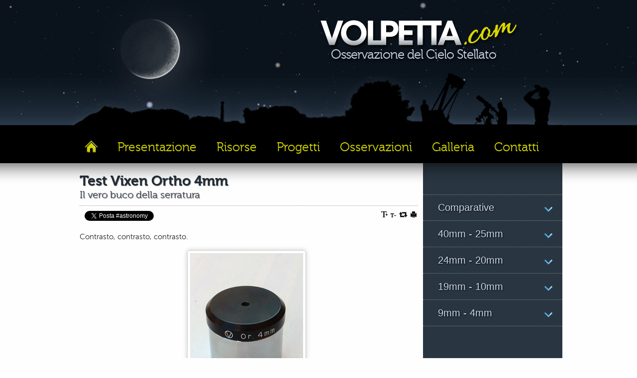

--- FILE ---
content_type: text/html; charset=UTF-8
request_url: http://www.volpetta.com/risorse/vixen-ortho-4mm.html
body_size: 4995
content:
<!DOCTYPE html>
<html>
<head>
<meta content="text/html; charset=UTF-8" http-equiv="content-type" />
<meta http-equiv="X-UA-Compatible" content="IE=edge" />
<meta content="index,follow" name="robots">
<meta content="astronomia , astronomy , telescopio , telescope , galassie , deep-sky , nebulosa , osservazione , cielo , sky , seeing , hickson , arp , palomar , oculari , eyepieces , astrofotografia" name="keywords">
<title>Vixen Orthoscopic 4mm</title>
<meta name="description" content="Per quanto mi piacciano gli ortoscopici cavaocchi, questo deve essere impiegato solo se disponete di una sediolina dove stare comodamente seduti e immobili. Appena vi muovete non centrate più il buco." />
<meta content="width=device-width, initial-scale=1,user-scalable=no" name="viewport">
<link href="/assets/css/main.css" rel="stylesheet" type="text/css" />
<!--[if gt IE 9]><!-->
<link rel="stylesheet" type="text/css" href="/assets/css/main_320.css" media="screen and (min-width: 320px) and (max-width: 767px)" />
<link rel="stylesheet" type="text/css" href="/assets/css/main_768.css" media="screen and (min-width: 768px) and (max-width: 1023px)" />
<!--<![endif]-->
<script type="text/javascript" src="/assets/js/jquery-1.8.3.min.js"></script>
<script type="text/javascript" src="/assets/js/jquery-ui.min.js"></script>
<script type="text/javascript" src="/assets/js/jquery.fancybox.pack.js"></script>
<script type="text/javascript" src="/assets/js/modernizr.volpetta.js"></script>
<script type="text/javascript" src="/assets/js/jquery.validate.min.js"></script>
<script type="text/javascript" src="/assets/js/main.js"></script>
<link rel="canonical" href="http://www.volpetta.com" />
<link rel="shortcut icon" href="/assets/img/favicon.ico" />
<meta property="og:title" content="Vixen Orthoscopic 4mm" />
<meta property="og:type" content="website" />
<meta property="og:url" content="http://www.volpetta.com/risorse/vixen-ortho-4mm.html" />
<meta property="og:description" content="Per quanto mi piacciano gli ortoscopici cavaocchi, questo deve essere impiegato solo se disponete di una sediolina dove stare comodamente seduti e immobili. Appena vi muovete non centrate più il buco." />
<meta property="og:image" content="" />
<meta name="google-translate-customization" content="c983368117b89a8a-00cf0c63a7e021ac-g49f2efe8f20a7b56-10" />
</head>
<body>
<div id="fb-root"></div>
<script>(function(d, s, id) {
  var js, fjs = d.getElementsByTagName(s)[0];
  if (d.getElementById(id)) return;
  js = d.createElement(s); js.id = id;
  js.src = "//connect.facebook.net/it_IT/sdk.js#xfbml=1&version=v2.0";
  fjs.parentNode.insertBefore(js, fjs);
}(document, 'script', 'facebook-jssdk'));</script>
<script type="text/javascript">
  var _gaq = _gaq || [];
  _gaq.push(['_setAccount', 'UA-5823856-3']);
  _gaq.push(['_trackPageview']);

  (function() {
    var ga = document.createElement('script'); ga.type = 'text/javascript'; ga.async = true;
    ga.src = ('https:' == document.location.protocol ? 'https://ssl' : 'http://www') + '.google-analytics.com/ga.js';
    var s = document.getElementsByTagName('script')[0]; s.parentNode.insertBefore(ga, s);
  })();
</script><div id="main">
<div id="header">
    <div id="top">
      <div class="title">
        <a href="http://www.volpetta.com"><img src="/assets/img/head_logo.png" alt="Volpetta.com by Davide Pistritto"/></a>
      </div>
      <div class="subtitle">
        <header>Osservazione del Cielo Stellato</header>
      </div>
    </div>
	<a href="#" onclick="toggleDiv($('#left-panel'),'sx')" class="menu-button"></a>
    <div id="traduttore"><div id="google_translate_element"></div>
<script type="text/javascript">
function googleTranslateElementInit() {
  new google.translate.TranslateElement({pageLanguage: 'it', includedLanguages: 'af,de,en,es,fr,hr,ja,ko,nl,ro,ru,sv,zh-CN,zh-TW', layout: google.translate.TranslateElement.InlineLayout.SIMPLE, autoDisplay: false, gaTrack: true, gaId: 'UA-5823856-3'}, 'google_translate_element');
}
</script><script type="text/javascript" src="//translate.google.com/translate_a/element.js?cb=googleTranslateElementInit"></script>   </div>
</div>
<nav>
    <div id="nav">
    <div id="nav_fix">
        <ul class="menu tabs">
        	<li><a href="/" class="menu"><img src="/assets/img/home.png" alt=" " /></a></li>
			<li><a href="/davidepistritto" class="menu">Presentazione</a></li>
            <li><a href="#" class="menu">Risorse</a>
            <ul class="dropdown">
                <li class="first"><a href="/risorse/strumenti">Strumenti</a>
                <li><a href="/risorse/atlanti">Atlanti stellari</a></li>
                <li><a href="/risorse/libri">La mia Biblioteca</a></li>
                <li><a href="/risorse/da-avere">Da avere sul campo</a></li>
                <!-- <li><a href="/risorse/appunti">Appunti</a></li> -->
				<li class="submenu"><a href="#">Articoli</a>
					<ul class="dropdown sublevel">
						<li><a href="/risorse/seeing">La scala del Seeing</a></li>
						<li><a href="/risorse/maschera-di-hartmann">Maschera di Hartmann</a></li>
						<li><a href="/risorse/adattamento-al-buio">Adattamento al buio</a></li>
						<li><a href="/risorse/telrad">Telrad</a></li>
						<!-- <li><a href="/risorse/rigel-quickfinder">Il Rigel Quickfinder</a></li> -->
						<li><a href="/risorse/test-strumenti">Test di oculari</a></li>						
					</ul>
				</li>
            </ul></li>
            <li><a href="#" class="menu">Progetti</a>
            <ul class="dropdown">
                <li class="first"><a href="/progetti/herschel-400">La lista Herschel 400</a></li>
				<li><a href="/progetti/herschel-2500">Il progetto Herschel 2500</a></li>
                <li><a href="/progetti/hickson-compact-galaxies">Il catalogo di Hickson</a></li>
                <li><a href="/progetti/arp-galaxies">Le galassie di Arp</a></li>
                <li><a href="/progetti/palomar-globular-clusters">I globulari Palomar</a></li>
                <!--<li><a href="/progetti/nebulose">Nebulose: Quali filtri?</a></li>-->
            </ul></li>
            <li><a href="#" class="menu">Osservazioni</a>
            <ul class="dropdown">
                <li class="first"><a href="/osservazioni/diario">Diario Osservativo</a></li>
                <li><a href="/osservazioni/luoghi-di-osservazione">Luoghi d'osservazione</a></li>
                <li><a href="/osservazioni/uscite">Uscite annuali</a></li>
                <li><a href="/osservazioni/fotoracconto-uscite">Foto-racconto</a></li>
            </ul></li>
            <li><a href="/galleria.html" class="menu">Galleria</a></li>
			<!--li><a href="//volpetta.net">Il Blog</a></li-->
			<!--li><a href="#">AstroApp</a>
			<ul>
				<li><a href="/vsa">Visual Sky Assist</a>
				<li><a href="/realfieldviewer">Real Field Viewer</a></li>
			</ul></li-->
            <li><a href="/contatti" class="menu">Contatti</a></li>
        </ul>
    </div>
</div>
</nav>


<nav class="nav-mobile left-panel" id="left-panel">
	<ul>
		<li><a href="/"><img src="/assets/img/home.png" alt=" " /></a></li>
		<li><a href="/davidepistritto">Presentazione</a></li>
		<li><a href="#">Risorse</a>
		<ul>
			<li><a href="/risorse/strumenti">Strumenti</a>
			<li><a href="/risorse/atlanti">Atlanti stellari</a></li>
			<li><a href="/risorse/libri">La mia Biblioteca</a></li>
			<li><a href="/risorse/da-avere">Da avere sul campo</a></li>
			<!-- <li><a href="/risorse/appunti">Appunti</a></li> -->
			<li><a href="#">Articoli</a>
				<ul>
					<li><a href="/risorse/seeing">La scala del Seeing</a></li>
					<li><a href="/risorse/maschera-di-hartmann">Maschera di Hartmann</a></li>
					<li><a href="/risorse/adattamento-al-buio">Adattamento al buio</a></li>
					<li><a href="/risorse/telrad">Telrad</a></li>
					<!-- <li><a href="/risorse/rigel-quickfinder">Il Rigel Quickfinder</a></li> -->
					<li><a href="/risorse/test-strumenti">Test di oculari</a></li>						
				</ul>
			</li>
		</ul></li>
		<li><a href="#">Progetti</a>
		<ul>
			<li><a href="/progetti/herschel-400">La lista Herschel 400</a></li>
			<li><a href="/progetti/herschel-2500">Il progetto Herschel 2500</a></li>
			<li><a href="/progetti/hickson-compact-galaxies">Il catalogo di Hickson</a></li>
			<li><a href="/progetti/arp-galaxies">Le galassie di Arp</a></li>
			<li><a href="/progetti/palomar-globular-clusters">I globulari Palomar</a></li>
			<!--<li><a href="/progetti/nebulose">Nebulose: Quali filtri?</a></li>-->
		</ul></li>
		<li><a href="#">Osservazioni</a>
		<ul>
			<li class="first"><a href="/osservazioni/diario">Diario Osservativo</a></li>
			<li><a href="/osservazioni/luoghi-di-osservazione">Luoghi d'osservazione</a></li>
			<li><a href="/osservazioni/uscite">Uscite annuali</a></li>
			<li><a href="/osservazioni/fotoracconto-uscite">Foto-racconto</a></li>
		</ul></li>
		<li><a href="/galleria.html">Galleria</a></li>
		<li><a href="//volpetta.net">Il Blog</a></li>
		<!--li><a href="#">AstroApp</a>
		<ul>
			<li><a href="/vsa">Visual Sky Assist</a>
			<li><a href="/realfieldviewer">Real Field Viewer</a></li>
		</ul></li-->
		<li><a href="/contatti">Contatti</a></li>
	</ul>
</nav>


    <article id="contents">
		<div id="wrapper">
		<div id="contenuto">
	<div class="titolo">
        <h3>Test Vixen Ortho 4mm</h3>
        <h4>Il vero buco della serratura</h4>
	</div>
    <div class="social">
    <div class="socialbutton"><div class="fb-like" data-layout="button_count" data-action="recommend" data-show-faces="false" data-share="false"></div></div>
    <div class="socialbutton"><a rel="nofollow" href="https://twitter.com/intent/tweet?button_hashtag=astronomy&amp;text=Vixen+Orthoscopic+4mm&amp;url=http://www.volpetta.com/risorse/vixen-ortho-4mm.html" class="twitter-hashtag-button" data-lang="it" data-hashtags="astronomy" data-via="davidem27">Tweet #astronomy</a>
<script>!function(d,s,id){var js,fjs=d.getElementsByTagName(s)[0];if(!d.getElementById(id)){js=d.createElement(s);js.id=id;js.src="https://platform.twitter.com/widgets.js";fjs.parentNode.insertBefore(js,fjs);}}(document,"script","twitter-wjs");</script>
	</div>
    <div class="right"><a href="#" rel="nofollow"><img src="/assets/img/txtbig.png" id="txtbig" class="adjtxt" alt="A+" /></a><a href="#" rel="nofollow"><img src="/assets/img/txtsmall.png" id="txtsmall" class="adjtxt" alt="A-" /></a><a href="#" rel="nofollow"><img src="/assets/img/txtreset.png" id="txtreset" class="adjtxt" alt="=" /></a><a href="#" rel="nofollow"><img src="/assets/img/txtprint.png" onClick="window.print()" id="docprint" class="adjtxt" alt="Stampa" /></a></div>
</div>	<div class="testo">

<p>Contrasto, contrasto, contrasto.</p>
<div class="dida">
	<img src="/assets/img/test/vixen_4.jpg" alt="Vixen Ortho 4mm"/>
	<p class="dida">Vixen Ortho 4mm</p>
</div>
<p>Difficile (ma per niente impossibile) osservarci d'estate. Impossibile d'inverno: si appanna dopo 1,2 secondi. </p>
<p>Per quanto mi piacciano gli ortoscopici   cavaocchi questo deve essere impiegato solo se disponete di una   sediolina dove stare comodamente seduti e FERMI. Appena vi muovete non   centrate più il buco.</p>
<p>Sull'usato spesso il prezzo di questi orto è imbattibile</p>

	</div>
</div>

<div id="sidebar">
		<div id="to-stick">
		<div class="layer1 left first">
			<ul class="osservazioni">
				<li class="title heading"><a href="#" class="categoria">Comparative</a>
				<ul class="contentino">
					<li><a href="/risorse/ethos-nagler-pentax.html">Comparativa Ethos - Nagler - Pentax</a></li>
				</ul>
				</li>
			</ul>
		</div>
		<div class="layer1 left">
			<ul class="osservazioni">
				<li class="title heading"><a href="#" class="categoria">40mm - 25mm</a>
				<ul class="contentino">
					<li><a href="/risorse/swa-38mm.html">SWA 38mm 72°</a></li>
					<li><a href="/risorse/rpd-st80-30mm.html">RPD ST80 30mm 82°</a></li>
					<li><a href="/risorse/televue-plossl-32mm.html">Televue Plossl 32mm</a></li>
					<li><a href="/risorse/televue-panoptic-27mm.html">Televue Panoptic 27mm</a></li>
					<li><a href="/risorse/flat-field-27mm.html">Flat Field 27mm</a></li>
				</ul>
				</li>
			</ul>
		</div>
		<div class="layer1 left">
			<ul class="osservazioni">
				<li class="title heading"><a href="#" class="categoria">24mm - 20mm</a>
				<ul class="contentino">
					<li><a href="/risorse/meade-UWA-24mm.html">Meade UWA 24mm serie 5000</a></li>
					<li><a href="/risorse/televue-nagler-22mm.html">Televue Nagler 22mm Type 4</a></li>
					<li><a href="/risorse/vixen-lvw-22mm.html">Vixen LVW 22mm</a></li>
				</ul>
				</li>
			</ul>
		</div>
		<div class="layer1 left">
			<ul class="osservazioni">
				<li class="title heading"><a href="#" class="categoria">19mm - 10mm</a>
				<ul class="contentino">
					<li><a href="/risorse/baader-gen-2.html">Baader Planetarium GEN II 18mm</a></li>
					<li><a href="/risorse/televue-nagler-17mm.html">Televue Nagler 17mm Type 4</a></li>
					<li><a href="/risorse/vixen-lvw-17mm.html">Vixen LVW 17mm</a></li>
					<li><a href="/risorse/speers-waler-14.html">Speers Waler 14mm 82°</a></li>
					<li><a href="/risorse/televue-ethos-13mm.html">Televue Ethos 13mm</a></li>
					<li><a href="/risorse/televue-nagler-13mm.html">Televue Nagler 13mm Type 6</a></li>
					<li><a href="/risorse/pentax-xw-10mm.html">Pentax XW 10mm</a></li>
				</ul>
				</li>
			</ul>
		</div>
		<div class="layer1 left">
			<ul class="osservazioni">
				<li class="title heading"><a href="#" class="categoria">9mm - 4mm</a>
				<ul class="contentino">
					<li><a href="/risorse/televue-nagler-9mm.html">Televue Nagler 9mm Type 1: i due gemelli</a></li>
					<li><a href="/risorse/meade-uwa-8.8mm.html">Serie a confronto: Meade UWA 8.8mm</a></li>
					<li><a href="/risorse/televue-ethos-8mm.html">Televue Ethos 8mm</a></li>
					<li><a href="/risorse/baader-hyperion-8mm.html">Baader Planetarium Hyperion 8mm</a></li>
					<li><a href="/risorse/televue-nagler-7mm.html">Televue Nagler 7mm Type 6</a></li>
					<li><a href="/risorse/ortoscopico-7mm.html">Ortoscopico 7mm</a></li>
					<li><a href="/risorse/televue-ethos-6mm.html">Televue Ethos 6mm</a></li>
					<li><a href="/risorse/televue-nagler-5mm.html">Televue Nagler 5mm Type 6</a></li>
					<li><a href="/risorse/vixen-ortho-4mm.html">Vixen Ortho 4mm</a></li>
				</ul>
				</li>
			</ul>
		</div>
	</div></div>		</div>
	</article>
	<div id="footer">
    <div class="fixed">
        <div class="left">
			<div class="info">
				<p>Tutti i contenuti del sito, tranne dove diversamente specificato, sono di propriet&agrave; dell'autore Davide Pistritto.</p>
				<p>E' possibile citare i contenuti dietro richiesta fatta <a href="/contatti.html">da questo modulo</a>. E' possibile stampare i contenuti solo per uso personale. E' permesso diffondere i contenuti del sito, specificando sempre la fonte. <a href="http://creativecommons.org/licenses/by-nc-nd/3.0/it/" rel="nofollow">> Dettagli</a></p>
			</div>
			<ul>
				<li><a rel="nofollow" href="/disclaimer.html">Disclaimer</a></li>
				<li><a rel="nofollow" href="/bibliografia.html">Bibliografia</a></li>
				<li><a rel="nofollow" href="/webdesign.html">Web Design</a></li>
				<li><a href="#" onclick="openSitemap();">Sitemap</a></li>
			</ul>
    	</div>
		<div class="right">
			<a href="./"><img src="/assets/img/footer_img.png" width="176" height="36" alt="Volpetta.com" style="margin: -7px 0 3px 0" /></a>
			<span class="astroring"><img src="/assets/img/astroring.png" width="250" height="25" usemap="#AstroRing" alt="AstroRing">
				<map name="AstroRing" id="AstroRing">
					<area shape="rect" coords="1,0,21,60" href="http://andreaconsole.altervista.org/astroring/astroring.php?verso=indietro" title="visita il prossimo sito del webring" target="_top" alt="Sito precedente">
					<area shape="rect" alt="AstroRing, l'iniziativa" coords="76,-1,174,59" title="informazioni su AstroRing" href="http://andreaconsole.altervista.org?webpage=astroring-testo" target="_top">
					<area shape="rect" coords="229,1,249,61" href="http://andreaconsole.altervista.org/astroring/astroring.php?verso=avanti" target="_top" title="visita il precedente sito del webring" alt="Prossimo sito">
				</map>
			</span>
    	</div>
    </div>
	<section id="sitemap" class="sitemap-footer">
		<div class="titolo">
			<h3>Sitemap</h3>
			<h4>Trova facilmente tutti i contenuti di interesse</h4>
		</div>
		<div class="testo">
			<ul class="sitemap">
				<li><a href="./">Homepage</a></li>
				<li><a href="/davidepistritto">Presentazione</a></li>
				<li>Risorse
					<ul>
						<li><a href="/risorse/strumenti">Strumenti</a></li>
						<li><a href="/risorse/atlanti">Atlanti stellari</a></li>
						<li><a href="/risorse/libri">La mia Biblioteca</a></li>
						<li><a href="/risorse/da-avere">Da avere sul campo</a></li>
						<li>Articoli
							<ul>
								<li><a href="/risorse/seeing">La scala del seeing</a></li>
								<li><a href="/risorse/maschera-di-hartmann">Maschera di Hartmann</a></li>
								<li><a href="/risorse/adattamento-al-buio">Adattamento al buio</a></li>
								<li><a href="/risorse/telrad">Telrad</a></li>
								<li><a href="/risorse/test-strumenti">Test di oculari</a></li>
							</ul>
						</li>
					</ul>
				</li>
				<li>Progetti
					<ul>
						<li><a href="/progetti/herschel-400">Lista di Herschel 400</a></li>
						<li><a href="/progetti/herschel-2500">Il Progetto Herschel 2500</a></li>
						<li><a href="/progetti/hickson-compact-galaxies">Il catalogo di Hickson</a></li>
						<li><a href="/progetti/arp-galaxies">Le galassie di Arp</a></li>
						<li><a href="/progetti/palomar-globular-clusters">I globulari di Palomar</a></li>
					</ul>
				</li>
				<li>Osservazioni
					<ul>
						<li><a href="/osservazioni/diario">Diario osservativo</a></li>
						<li><a href="/osservazioni/luoghi-di-osservazione">Luoghi d'osservazione</a></li>
						<li><a href="/osservazioni/uscite">Uscite annuali</a></li>
						<li><a href="/osservazioni/fotoracconto-uscite">Fotoracconto</a></li>
					</ul>
				</li>
				<li><a href="/galleria.html">Galleria</a></li>
				<li>AstroApp
					<ul>
						<li><a href="/vsa">Visual Sky Assist</a></li>
						<li><a href="/realfieldviewer">Real Field Viewer</a></li>
					</ul>
				</li>
				<li><a href="/contatti">Contatti</a></li>
				<li><a href="/disclaimer.html">Disclaimer</a></li>
				<li><a href="/bibliografia.html">Bibliografia</a></li>
				<li><a href="/webdesign.html">WebDesign</a></li>
			</ul>
		</div>	</section>
	<!-- <a href="http://www.beyondsecurity.com/vulnerability-scanner-verification/www.volpetta.com"><img src="https://secure.beyondsecurity.com/verification-images/www.volpetta.com/vulnerability-scanner-2.gif" alt="Website Security Test" border="0" /></a> -->
</div></div>

<a href="#" id="openSidebar" onclick="toggleSide($('#sidebar'));">&laquo;</a>
<a href="#" id="toTop"></a>
</body>
</html>

--- FILE ---
content_type: text/css; charset=utf-8
request_url: http://www.volpetta.com/assets/css/main.css
body_size: 12265
content:
@charset "utf-8";
@import url('./jquery.ui.min.1.9.0.css');
@font-face {
    font-family: 'Museo300';
    src: url('../font/Museo300-Regular-webfont.eot');
    src: url('../font/Museo300-Regular-webfont.eot?#iefix') format('embedded-opentype'),
         url('../font/Museo300-Regular-webfont.woff') format('woff'),
         url('../font/Museo300-Regular-webfont.ttf') format('truetype'),
         url('../font//Museo300-Regular-webfont.svg#Museo300') format('svg');
    font-weight: normal;
    font-style: normal;
}
@font-face {
    font-family: 'Museo700';
    src: url('../font/Museo700-Regular-webfont.eot');
    src: url('../font/Museo700-Regular-webfont.eot?#iefix') format('embedded-opentype'),
         url('../font/Museo700-Regular-webfont.woff') format('woff'),
         url('../font/Museo700-Regular-webfont.ttf') format('truetype'),
         url('../font/Museo700-Regular-webfont.svg#Museo700') format('svg');
    font-weight: normal;
    font-style: normal;
}

@font-face {
    font-family: 'MuseoSans300';
    src: url('../font/museosans-300-webfont.eot');
    src: url('../font/museosans-300-webfont.eot?#iefix') format('embedded-opentype'),
         url('../font/museosans-300-webfont.woff') format('woff'),
         url('../font/museosans-300-webfont.ttf') format('truetype'),
         url('../font/museosans-300-webfont.svg#museo_sans300') format('svg');
    font-weight: normal;
    font-style: normal;
}

@font-face {
    font-family: 'MuseoSans300Italic';
    src: url('../font/MuseoSans_500_Italic-webfont.eot');
    src: url('../font/MuseoSans_500_Italic-webfont.eot?#iefix') format('embedded-opentype'),
         url('../font/MuseoSans_500_Italic-webfont.woff') format('woff'),
         url('../font/MuseoSans_500_Italic-webfont.ttf') format('truetype'),
         url('../font/MuseoSans_500_Italic-webfont.svg#MuseoSans300Italic') format('svg');
    font-weight: normal;
    font-style: normal;
}

@font-face {
    font-family: 'MuseoSans500';
    src: url('../font/MuseoSans_500-webfont.eot');
    src: url('../font/MuseoSans_500-webfont.eot?#iefix') format('embedded-opentype'),
         url('../font/MuseoSans_500-webfont.woff') format('woff'),
         url('../font/MuseoSans_500-webfont.ttf') format('truetype'),
         url('../font/MuseoSans_500-webfont.svg#museo_sans_500regular') format('svg');
    font-weight: normal;
    font-style: normal;
}

@font-face {
    font-family: 'MuseoSans700';
    src: url('../font/museosans_700-webfont.eot');
    src: url('../font/museosans_700-webfont.eot?#iefix') format('embedded-opentype'),
         url('../font/museosans_700-webfont.woff') format('woff'),
         url('../font/museosans_700-webfont.ttf') format('truetype'),
         url('../font/museosans_700-webfont.svg#MuseoSans700') format('svg');
    font-weight: normal;
    font-style: normal;
}

html,body {
	font-family: Arial, Helvetica, sans-serif;
	font-size: 14px;
	color: #202020;
	border: 0;
	margin: 0;
	background: #fefefe;
	/*#243654;*/
	position: relative;
	/* height: 100%;*/
	width: 100%;
	transition: all 0.15s ease-out 0s;
	/*text-rendering: optimizeLegibility;*/
	box-sizing: border-box;
	-moz-box-sizing: border-box;
	-webkit-box-sizing: border-box;
	-ms-box-sizing: border-box;
}

a {
	outline: none;
	-webkit-transition: all 200ms ease-out;
	-moz-transition: color 200ms ease-out;
	-ms-transition: color 200ms ease-out;
	-o-transition: color 200ms ease-out;
	transition: color 200ms ease-out;
}
#main {
	width: 100%;
	/* float: left; */
	/* margin-right: -280px; */
}
#total {
	position: relative;
	margin: 0 auto;
	width: 980px;
	border: 0;
	margin-bottom: 25px;
	background-color: rgba(255, 255, 255, 1);
	padding: 20px;
}
img { border: 0; }
table { font-family: Verdana, sans-serif, Helvetica; }
#contenuto li { list-style: url(../img/arrow_ico.gif); }

::-moz-selection {
   background-color: #ff7f00;
   color: #fff;
   text-shadow: 1px 1px 2px #333;
}

/* Works in Safari */
::selection {
   background-color: #ff7f00;
   color: #fff;
   text-shadow: 1px 1px 2px #333;
}

div.dida {
	padding: 5px 5px 0 5px;
	border: 1px solid #CCC;
	border-radius: 5px;
	-moz-border-radius: 5px;
	margin: 15px 10px;
	/* float: left; */
}
p.dida {
    font-size: 13px;
    padding: 0;
    text-align: center;
	margin: 0 0 5px 0;
	font-family: 'MuseoSans300', sans-serif;
	color: #293641;
}
input, textarea, select {
	font-family: Verdana, Geneva, sans-serif;
	margin: 0;
	padding: 3px;
	border: 1px solid #18212a;
	background: url(../img/input.png) repeat-x left -2px #e9e8ff;
	width: 200px;
	height: 24px;
	line-height: 120%;
	vertical-align: middle;
	-moz-border-radius: 3px;
	-webkit-border-radius: 3px;
	-o-border-radius: 3px;
	-ms-border-radius: 3px;
	border-radius: 3px;
	color: #242f3b;
	float: left;
	font-size: 12px;
}
textarea {
	width: 300px;
	height: 120px;
}
input:hover, input:focus, textarea:hover, textarea:focus {
	border: 1px solid #FF7F00;
	-moz-box-shadow: 0px 0px 3px #FF7F00;
	-o-box-shadow: 0px 0px 3px #FF7F00;
	-ms-box-shadow: 0px 0px 3px #FF7F00;
	box-shadow: 0px 0px 3px #FF7F00;
}
.button {
	margin: 0;
	padding: 0;
	vertical-align: middle;
	line-height: 25px;
	background: url(../img/button.png) repeat-x top left #2c3947;
	cursor: pointer;
	font-weight: bold;
	color: #D0D203;
	text-transform: uppercase;
	font-family: 'Museo300', Verdana, Arial;
	overflow: hidden;
}
.cerca {
	width: 40px;
	padding: 2px;
	margin-top: 0px;
	height: 28px;
	float: left;
	background: url(../img/find.png) no-repeat center center;
}
.input_ricerca {
	height: 20px;
}
.but_container {
	margin: 0;
	padding: 0;
	position: relative;
	float: left;
	background: url(../img/button.png) repeat-x left #2c3947;
}
#ricerca {
	width: 250px;
	margin: 0;
	padding: 0;
	height: 45px;
	margin-left: 15px;
	margin-bottom: 10px;
}
#ricerca p {font-size: 12px;margin:0;padding:0;color: #ccc;}
.none {
	width: auto;
	height: auto;
	margin: 5px;
}
#bg {
	width: 100%;
	height: 100%;
	z-index: -100;
}
#viewport {
	position: fixed;
	width: 100%;
	height: 100%;
}
#header {
	position: relative;
	margin: 0;
	width: 100%;
	height: 282px;
	padding: 0;
	background-color: #0a131c;
	background-image: url("../img/head_c.jpg"); /* Old browsers */
	background-image: url("../img/head_c.jpg"), -moz-linear-gradient(top, #0a131c 0%, #273747 100%); /* FF3.6+ */
	background-image: url("../img/head_c.jpg"), -webkit-gradient(linear, left top, left bottom, color-stop(0%,#0a131c), color-stop(100%,#273747)); /* Chrome,Safari4+ */
	background-image: url("../img/head_c.jpg"), -webkit-linear-gradient(top, #0a131c 0%,#273747 100%); /* Chrome10+,Safari5.1+ */
	background-image: url("../img/head_c.jpg"), -o-linear-gradient(top, #0a131c 0%,#273747 100%); /* Opera 11.10+ */
	background-image: url("../img/head_c.jpg"), -ms-linear-gradient(top, #0a131c 0%,#273747 100%); /* IE10+ */
	background-image: url("../img/head_c.jpg"), linear-gradient(to bottom, #0a131c 0%,#273747 100%); /* W3C */
	/*filter: progid:DXImageTransform.Microsoft.gradient( startColorstr='#0a131c', endColorstr='#273747',GradientType=0 ); /* IE6-9 */
	background-repeat: no-repeat;
	background-position: center top;
	z-index: 100;
}
#footer {
	width: 100%;
	min-height: 125px;
	background: #000;
	clear: both;
	position: relative;
}
#footer .fixed {
    float: left;
    left: 50%;
    margin: 0 -480px;
    padding: 30px 0 0;
    position: absolute;
    right: 50%;
    width: 980px;
}
#footer .fixed .left {
	font-size: 11px;
	color: #666;
	width: 690px;
	float: left;
}
#footer .fixed .right {
	font-size: 12px;
	text-align: center;
	width: 270px;
	color: #FFF;
	float: left;
}
#footer .section {
	width: 200px;
	padding-right: 10px;
	border-right: 1px dotted #ccc;
	float: left;
}
.actual {
	
}
.cross {
	margin-left: 10px;
}
.actual h5, .cross h5 {
	padding: 4px;
	margin: 0;
	font-size: 16px;
	color: #ccc;
}
.info {
	float: left;
	background: url(../img/info.png) no-repeat center left;
	width: 95%;
}
#footer p {
	color: #666;
	font-size: 12px;
	font-family: 'MuseoSans300', sans-serif, Helvetica;
	margin: 0;
	padding: 0 0 0 45px;
}
#footer ul {
	margin: 15px 0 0 0;
	padding: 0;
	list-style: none;
	float: left;
}
#footer li {
	text-align: center;
	margin: 0 20px 0 0;
	padding: 0;
	display: inline;
}
#footer li a{
	font-family: 'MuseoSans300', sans-serif, Helvetica;
	border-bottom: 1px dotted #ccc;
	color: #ccc;
	font-size: 14px;
}
#footer li a:hover{
	color: #666;
	border-bottom: 1px dotted #666;
}
.astroring {
	float: left;
    margin-left: 15px;
    margin-top: 17px;
}
.margin-top-5 {
	margin-top: 5px !important;
}
.margin-top-10 {
	margin-top: 10px !important;
}
.clear {
	clear: both;	
}
.none {
	width: auto;
	height: auto;
}
#contents {
	margin: -22px auto;
	width: 980px;
	padding: 0;
    height: 100%;
	height: auto !important;
	clear: both;
}
#contenuto {
    padding: 20px 10px 20px 10px;
	float: left;
    width: 680px;
	text-align: justify;
}
.testo {
	line-height: 160%;
	font-family: 'MuseoSans300', Arial;
	width: 670px;
	position: relative;
	font-size: 15px;
}
.testo strong, .testo li, strong {
	font-family: 'MuseoSans700', Arial;
	font-weight: normal;
	font-size: inherit;
}
.testo em {
	font-family: 'MuseoSans300Italic', Arial;
	font-size: inherit;
}
.testo p>a {
	border-bottom: 1px dotted #DD6F00;
}
.ext-link:after {
	content: "";
	background-image: url('../img/ext-link.png');
	background-position: right center;
	padding: 0 8px;
	background-repeat: no-repeat;
}
.testo a.tip {
	border: none;
}
.galleria-testo {
	line-height: 150%;
	font-family: 'MuseoSans300', Arial;
	width: 100%;
}
.adjtxt {cursor: pointer; margin: 0 3px;}
#galleria {
    padding: 20px 10px 20px 10px;
    width: 960px;
	text-align: justify;
	background: #fefefe;
	z-index: 100;
}
#galleria ul {
	list-style: none;
	margin: 0;
	padding: 0;	
	margin-bottom: 20px;
	display: block;
	text-align: center;
}
#galleria li {
/*	display: inline;
	width: 300px;
	float: left;
	margin: 0 10px 10px;
	text-align: center;
	font-family: 'Museo300', Arial, Helvetica;
	font-size: 16px;*/
	display: inline-block;
	width: 97%;
	max-width: 300px;
	margin: 0 10px 10px;
	text-align: center;
	font-family: 'Museo300', Arial, Helvetica;
	font-size: 16px;
}
#galleria li img {
	vertical-align: top;
	border: 5px solid #000;
	transition: all ease-in-out 200ms;
	-moz-transition: all ease-in-out 200ms;
	-webkit-transition: all ease-in-out 200ms;
}
#galleria li img:hover {
	border-color: #f60;
	transition: all ease-in-out 200ms;
	-moz-transition: all ease-in-out 200ms;
	-webkit-transition: all ease-in-out 200ms;
}
.galleria-testo h3 {
	text-align: center;
}
.zoomin {
	border: 3px solid #000;
}
.zoomin:hover {
	border: 3px solid #F60;
	cursor: url(../img/zoom_in_white.cur), all-scroll;
}
a img.zoom-in {
	cursor: url(../img/zoom_in_white.cur), all-scroll;	
}
.zoomout:hover {
	cursor: url(../img/zoom_out_white.cur), all-scroll;
}
#sidebar {
	float: right;
	padding-top: 43px;
	padding-bottom: 20px;
	width: 280px;
	background: #293641;
	color: #fefefe;
	min-height: 100%;
	height: auto !important;
	height: 100%;
    overflow: hidden;
	position: relative;
}
#openSidebar {
	display: none;
}
#wrapper {
	float: left;
	background: url(../img/bg_wrapper.gif) repeat-y;
	margin-top: -43px;
}
#sidebar a {
	color: #ff7f00;
}
#sidebar a:hover {
	color: #D0D203;
}
.usual {
	list-style-type: none;
	padding: 5px;
	width: 210px;
	margin: 10px 30px;
	color: #000;
	border-radius: 2px;
	background: #F4FFBF;
	behavior: url(ie-css3.htc);
	border: 1px solid #CCC;
    box-shadow: 3px 4px 10px #202020;
	z-index: 1000;
	font-size: 13px;
	margin: 15px auto;
	/*float: left;
	clear: both;*/
}
#sidebar .usual li {
	text-align: center;
}
#sidebar ol.usual li {
	text-align: left;
	list-style-position: outside;
    margin-left: 30px;
}
#sidebar .usual li.title {
	font-family: 'Museo700';
	font-size: 18px;
	border-bottom: 1px dotted #000;
	padding-bottom: 4px;
	margin-bottom: 5px;
}
ul.osservazioni {
	list-style-position: inside;
	list-style-type: none;
}
ul.osservazioni li {
	font-size: 12px;
}
ul.polaroid {
	margin: 0 auto;
	padding: 0;
	width: 100%;
}
ul.polaroid li {
	width: 185px;
	height: 228px;
	background: url(../img/diapo.png) no-repeat top left;
	list-style: none;
	padding: 15px 1px 0 0 !important;
	text-align: center;
	overflow: hidden;
	z-index: 100;
	margin: 0 auto;
}
ul.polaroid h4 {
	margin-left: 15px;
	color: #fefefe;	
}
ul.polaroid li.gal {
	width: 260px;
	height: 210px;
	background: url(../img/diapo_gal.png) no-repeat top left;
	list-style: none;
	padding: 15px 0px;
	text-align: center;
	overflow: hidden;
	z-index: 100;
	margin: 0 auto;
}
ul.polaroid li span {
	width: 170px;
	height: 25px;
	font-family: Arial, Helvetica, sans-serif;
	font-size: 11px;
	color: #202020;
	margin-top: 6px;
	right: 5px;
	padding-left: 7px;
	display: block;
	text-shadow: 1px 1px 3px #777;
}
ul.polaroid li.gal span {
	width: 250px;
	height: 30px;
	font-family: Arial, Helvetica, sans-serif;
	font-size: 13px;
	color: #202020;
	margin-top: 7px;
	right: 5px;
	padding-left: 5px;
	display: block;
	font-weight: bold;
}
ul.osservazioni .title {
	font-size: 20px;
	color: #CCD5E6;
	list-style: none;
	margin-top: 10px;
	margin-left: -10px;
	text-shadow: 1px 1px 3px #000000;
	-moz-text-shadow: 1px 1px 3px #000000;
	-webkit-text-shadow: 1px 1px 3px #000000;
}
ul.osservazioni .title:hover, #sidebar .heading>a.categoria:hover {
	color: #D0D203;	
}
#headdx {
	position: absolute;
	top: 0;
	left: 0;
	width: 250px;
	height: 80px;
	background: url(../img/head_dx.png) no-repeat bottom right transparent;
}
#top {
	position: relative;
	margin: 0 auto;
	width: 980px;
	height: 282px;
}
#top .title {
	position: absolute;
	top: 40px;
	right: 85px;
	width: 402px;
	height: 60px;
}
#top .subtitle {
	position: absolute;
	top: 95px;
	right: 115px;
	width: 350px;
	height: 26px;
	font-family: 'Museo300', Arial, Helvetica;
	color: #ccd5e6;
	font-size: 26px;
	text-shadow: 3px 3px 5px #000;
	-moz-text-shadow: 3px 3px 5px #000;
	letter-spacing: -1px;
}
#nav {
	width: 100%;
	height: 111px;
	background: url(../img/nav_bar.png) repeat-x left -22px transparent;
	position: relative;
	z-index: 10;
}
nav.nav-mobile {
	display: none;
}
.menu-button {
	display: none;
}
#nav_fix {
	/* padding: 0; */
	margin: 0 auto;
	width: 980px;
	/* height: 68px; */
}
.message {
	margin: 10px 0px 10px 0px;
	padding: 10px;
	font-size: 12px;
	font-family: Verdana, Geneva, sans-serif;
}
.positive {
	background: #0F6;
	color: #063;
}
.negative {
	background: #FF9797;
	color: #202020;
}
.menu {
	list-style-type: none;
	margin: 0 auto;
	padding: 0;
}
.menu li {
	margin: 0 20px;
	padding-left: 0;
	font-family: 'Museo300', Arial, Helvetica;
	font-size: 25px;
}
li a.menu:link, a.menu:visited {
	color: #d0d203;
}
li a.menu:hover, a.menu:active {
	color: #fefefe;
}
.header {
	position: relative;
	margin: 0 auto;
	width: 920px;
	height: 90px;
	color: #fff;
}
/* h1 {
	font-family: 'NovecentowideMedium', Courier, monospace;
	font-size: 62px;
	text-transform: uppercase;
	margin: 0;
	padding: 0;
	text-shadow: 5px 5px 0px #eee, 7px 7px 0px #707070;
	letter-spacing: -2px;
	color: #000;
	border-top: 2px solid black;
	border-bottom: 2px solid black;
	height: 75px;
	text-align: center;
	}
h2 {
	font-family: 'Museo700', Arial, Helvetica;
	font-size: 82px;
	margin: 0;
	padding: 0;
	color: #fefefe;
	font-weight: normal;
	text-transform: uppercase;
	text-shadow: 0 3px 3px rgba(0, 0, 0, 0.2);
}*/
h1, h3 {
	font-family: 'Museo700', Arial, Helvetica;
	font-size: 28px;
	text-shadow: 1px 1px 1px rgba(0, 0, 0, 0.6);
	-moz-text-shadow: 1px 1px 1px rgba(0, 0, 0, 0.6);
	-webkit-text-shadow: 1px 1px 1px rgba(0, 0, 0, 0.6);
	-ms-text-shadow: 1px 1px 1px rgba(0, 0, 0, 0.6);
	-o-text-shadow: 1px 1px 1px rgba(0, 0, 0, 0.6);
	color: #222c38;
	font-weight: normal;
	margin: 0;
	padding: 0;
}
h3 span.bold {
	font-family: 'DinOTMedium', Arial, Helvetica;
}
h2, h4 {
	font-family: 'Museo300', Arial, Helvetica;
	font-size: 20px;
	text-shadow: 1px 1px 1px rgba(0, 0, 0, 0.6);
	color: #4b5158;
	font-weight: normal;
	margin: 0;
	padding: 0;
}
.side {
	color: #fefefe;
	font-size: 22px;
	text-transform: uppercase;
	text-shadow: 1px 1px 1px rgba(0, 0, 0, 0.6);
	margin-left: 23%
}
h5 {
	clear: both;
    color: #516070;
    font-family: 'MuseoSans500',Arial,Helvetica,sans-serif;
    font-size: 21px;
    font-weight: normal;
    margin: 30px 0 8px;
    padding: 0px;
    text-shadow: 1px 1px 1px #777;
    text-transform: uppercase;
}
a:link, a:visited {
	color: #DD6F00;
	text-decoration: none;
}
a:hover, a:active {
	border: none;
	color: #960;
}
.titolo {
	width: 100%;
	padding-bottom: 10px;
	border-bottom: 1px dotted #999;
}
.social {
	height: 25px;
	padding: 0;
	display: block;
	margin: 10px 0;
}
.socialbutton {
	height: 22px;
	vertical-align: middle;
	line-height: 22px;
	float: left;
	margin: 0 10px 0 0;
}
.menubox {
	float: left;
	border: 1px solid #999999;
	background: #333333;
	border-radius: 5px;
	-moz-border-radius: 5px;
	color: #fefefe;
	width: 200px;
	margin-bottom: 10px;
	font-family: Arial, Helvetica, sans-serif;
	font-size: 12px;
}
.menubox ul {
	list-style-type: none;
	margin-left: 10px;
	padding-left: 0;
}
.menubox li a:link, a:visited, a:active {
	text-decoration: none;
}
.menubox li a:hover {
	text-decoration: underline;
}
.titoletto {
	font-family: 'Museo700', Arial, Helvetica;
	font-size: 20px;
	color: #000033;
	display: block;
}
/* GLIDER */
div.scroller { 
	width: 900px; 
	height: 700px;
	overflow: hidden;
	border:0;
}
div.scroller div.section {	
	width: 900px;
	overflow: hidden;		
	float: left;
	padding: 0;
}
div.scroller div.content {
	width: 1800px; 
}

div#section1,div#section2, div#section3 {
	position: relative;
}
.controls, a.controls {
	padding-top: 0px;
}
	
/* GLIDER END */
/* JCAROUSEL */

.jcarousel-skin .jcarousel-container,
.jcarousel-skin-fotorac .jcarousel-container {
	margin: 10px;
	padding: 0px;
}

.jcarousel-skin .jcarousel-direction-rtl,
.jcarousel-skin-fotorac .jcarousel-direction-rtl {
	direction: rtl;
}

.jcarousel-skin .jcarousel-container-horizontal {
    width: 600px;
    padding: 10px;
	margin: 20px auto;
}

.jcarousel-skin .jcarousel-clip ,
.jcarousel-skin-fotorac .jcarousel-clip {
    overflow: hidden;
}

.jcarousel-skin .jcarousel-clip-horizontal {
    width:  600px;
    height: 145px;
}

.jcarousel-skin .jcarousel-item {
    width: 110px;
    height: 145px;
}

.jcarousel-skin .jcarousel-item-horizontal,
.jcarousel-skin-fotorac .jcarousel-item-horizontal  {
	margin-left: 0;
    margin-right: 10px;
}

.jcarousel-skin .jcarousel-item-horizontal img:hover,
.jcarousel-skin-fotorac .jcarousel-item-horizontal img:hover {
	box-shadow: 2px 2px 3px #202020;
	-moz-box-shadow: 2px 2px 3px #202020;
	-webkit-box-shadow: 2px 2px 3px #202020;
	-o-box-shadow: 2px 2px 3px #202020;
	transition: all ease-in-out 300ms;
	-moz-transition: all ease-in-out 300ms;
	-webkit-transition: all ease-in-out 300ms;
}

.jcarousel-skin .jcarousel-direction-rtl .jcarousel-item-horizontal,
.jcarousel-skin-fotorac .jcarousel-direction-rtl .jcarousel-item-horizontal {
	margin-left: 10px;
    margin-right: 0;
}

.jcarousel-skin .jcarousel-item-placeholder,
.jcarousel-skin-fotorac .jcarousel-item-placeholder {
    background: #fff;
    color: #000;
}
/** Horizontal Buttons */
.jcarousel-skin .jcarousel-next-horizontal {
    position: absolute;
    top: 69px;
    right: -15px;
    width: 14px;
    height: 23px;
    cursor: pointer;
    background: transparent url(../img/next-horizontal.png) no-repeat 0 0;
}

.jcarousel-skin .jcarousel-direction-rtl .jcarousel-next-horizontal {
    left: 5px;
    right: auto;
    background-image: url(../img/prev-horizontal.png);
}

.jcarousel-skin .jcarousel-next-horizontal:hover,
.jcarousel-skin .jcarousel-next-horizontal:focus {
    background-position: -28px 0;
}

.jcarousel-skin .jcarousel-next-horizontal:active {
    background-position: -42px 0;
}

.jcarousel-skin .jcarousel-next-disabled-horizontal,
.jcarousel-skin .jcarousel-next-disabled-horizontal:hover,
.jcarousel-skin .jcarousel-next-disabled-horizontal:focus,
.jcarousel-skin .jcarousel-next-disabled-horizontal:active {
    cursor: default;
    background-position: -42px 0;
}

.jcarousel-skin .jcarousel-prev-horizontal {
    position: absolute;
    top: 69px;
    left: -23px;
    width: 14px;
    height: 23px;
    cursor: pointer;
    background: transparent url(../img/prev-horizontal.png) no-repeat 0 0;
}

.jcarousel-skin .jcarousel-direction-rtl .jcarousel-prev-horizontal {
    left: auto;
    right: 5px;
    background-image: url(../img/next-horizontal.png);
}

.jcarousel-skin .jcarousel-prev-horizontal:hover, 
.jcarousel-skin .jcarousel-prev-horizontal:focus {
    background-position: -28px 0;
}

.jcarousel-skin .jcarousel-prev-horizontal:active {
    background-position: -42px 0;
}

.jcarousel-skin .jcarousel-prev-disabled-horizontal,
.jcarousel-skin .jcarousel-prev-disabled-horizontal:hover,
.jcarousel-skin .jcarousel-prev-disabled-horizontal:focus,
.jcarousel-skin .jcarousel-prev-disabled-horizontal:active {
    cursor: default;
    background-position: -42px 0;
}
/* JCAROUSEL END */
/* JCAROUSEL CAROSELLI */

.jcarousel-skin-fotorac .jcarousel-container-horizontal {
    width: 630px;
    padding: 10px 10px;
}



.jcarousel-skin-fotorac .jcarousel-clip-horizontal {
    width:  630px;
    height: 450px;
}

.jcarousel-skin-fotorac .jcarousel-item {
    width: 630px;
    height: 450px;
}


/** Horizontal Buttons */
.jcarousel-skin-fotorac .jcarousel-next-horizontal {
    position: absolute;
    top: 209px;
    right: -20px;
    width: 14px;
    height: 23px;
    cursor: pointer;
    background: transparent url(../img/next-horizontal.png) no-repeat 0 0;
}

.jcarousel-skin-fotorac .jcarousel-direction-rtl .jcarousel-next-horizontal {
    left: 5px;
    right: auto;
    background-image: url(../img/prev-horizontal.png);
}

.jcarousel-skin-fotorac .jcarousel-next-horizontal:hover,
.jcarousel-skin-fotorac .jcarousel-next-horizontal:focus {
    background-position: -28px 0;
}

.jcarousel-skin-fotorac .jcarousel-next-horizontal:active {
    background-position: -42px 0;
}

.jcarousel-skin-fotorac .jcarousel-next-disabled-horizontal,
.jcarousel-skin-fotorac .jcarousel-next-disabled-horizontal:hover,
.jcarousel-skin-fotorac .jcarousel-next-disabled-horizontal:focus,
.jcarousel-skin-fotorac .jcarousel-next-disabled-horizontal:active {
    cursor: default;
    background-position: -42px 0;
}

.jcarousel-skin-fotorac .jcarousel-prev-horizontal {
    position: absolute;
    top: 209px;
    left: -23px;
    width: 14px;
    height: 23px;
    cursor: pointer;
    background: transparent url(../img/prev-horizontal.png) no-repeat 0 0;
}

.jcarousel-skin-fotorac .jcarousel-direction-rtl .jcarousel-prev-horizontal {
    left: auto;
    right: 5px;
    background-image: url(../img/next-horizontal.png);
}

.jcarousel-skin-fotorac .jcarousel-prev-horizontal:hover, 
.jcarousel-skin-fotorac .jcarousel-prev-horizontal:focus {
    background-position: -28px 0;
}

.jcarousel-skin-fotorac .jcarousel-prev-horizontal:active {
    background-position: -42px 0;
}

.jcarousel-skin-fotorac .jcarousel-prev-disabled-horizontal,
.jcarousel-skin-fotorac .jcarousel-prev-disabled-horizontal:hover,
.jcarousel-skin-fotorac .jcarousel-prev-disabled-horizontal:focus,
.jcarousel-skin-fotorac .jcarousel-prev-disabled-horizontal:active {
    cursor: default;
    background-position: -42px 0;
}
.jcarousel-skin-fotorac .jcarousel-list .jcarousel-list-horizontal {
	width: 630px;	
}
/* JCAROUSEL CAROSELLI END
] hack reset (for production, use Yahoo! reset CSS)
*************************/
/* {
margin: 0;
padding: 0;
}*/

/* tabs *************************/

ul.tabs {
	display: inline-block;
	margin: 0 auto;
	padding: 0;
	list-style: none;
	position: relative;
	z-index: 120;
}

ul.tabs>li {
	/*margin: 0;
	padding: 0;*/
	list-style: none;
	display: inline-block;
	float: left;
	position: relative;
}

ul.tabs a {
	position: relative;
	display: block;
}
/* dropdowns *************************/
ul.dropdown, ul.dropdown.sublevel {
	margin: 0;
	padding: 0;
	display: block;
	position: absolute;
	z-index: 999;
	width: 215px;
	display: none;
	left: 0;
	background: #000;
	margin-top: 13px;
	behavior: url(ie-css3.htc);
	-moz-border-radius: 0 0 10px 10px;
	-ms-border-radius: 0 0 10px 10px;
	-webkit-border-radius: 0 0 10px 10px;
	border-radius: 0 0 10px 10px;
	-moz-box-shadow: 0px 4px 3px #202020;
	-ms-box-shadow: 0px 4px 3px #202020;
	-webkit-box-shadow: 0px 4px 3px #202020;
	box-shadow: 0px 4px 3px #202020;
}

ul.dropdown ul.dropdown {
	top: 0;
	/*left: 95%;*/
}
ul.dropdown li {
	margin: 0;
	padding: 0;
	padding-left: 10px;
	float: none;
	position: relative;
	list-style: none;
	display: block;
	font-size: 16px;
	height: 35px;
	border-top: 1px dotted #181818;
}
ul.dropdown li a, ul.dropdown.sublevel li a {
	top: 8px;
	display: block;
	color: #d0d203;
}
ul.dropdown li.first {
	padding-top: 8px;
	border-top: 0;
}
ul.dropdown li a:hover {
	color: #fefefe;
}
ul.dropdown.sublevel {
	position: absolute;
	margin-top: 30px;
}
ul.dropdown.sublevel  li {
	margin-left: 20px;
	font-size: 14px;
}
ul.dropdown.sublevel li a {
	color: #969902;
}
ul.dropdown.sublevel li a:hover {
	color: #fefefe;
}

/***********FANCYBOX 206***********/
.fancybox-tmp iframe, .fancybox-tmp object {
	vertical-align: top;
	padding: 0;
	margin: 0;
}

.fancybox-wrap {
	position: absolute;
	top: 0;
	left: 0;
	z-index: 8020;
}

.fancybox-skin {
	position: relative;
	padding: 0;
	margin: 0;
	background: #000;
	color: #444;
	text-shadow: none;
	-webkit-border-radius: 4px;
	   -moz-border-radius: 4px;
	        border-radius: 4px;
}

.fancybox-opened {
	z-index: 8030;
}

.fancybox-opened .fancybox-skin {
	-webkit-box-shadow: 0 10px 25px rgba(0, 0, 0, 0.5);
	   -moz-box-shadow: 0 10px 25px rgba(0, 0, 0, 0.5);
	        box-shadow: 0 10px 25px rgba(0, 0, 0, 0.5);
}

.fancybox-outer, .fancybox-inner {
	padding: 0;
	margin: 0;
	position: relative;
	outline: none;
}

.fancybox-inner {
	overflow: hidden;
}

.fancybox-type-iframe .fancybox-inner {
	-webkit-overflow-scrolling: touch;
}

.fancybox-error {
	color: #444;
	font: 14px/20px "Helvetica Neue",Helvetica,Arial,sans-serif;
	margin: 0;
	padding: 10px;
}

.fancybox-image, .fancybox-iframe {
	display: block;
	width: 100%;
	height: 100%;
	border: 0;
	padding: 0;
	margin: 0;
	vertical-align: top;
}

.fancybox-image {
	max-width: 100%;
	max-height: 100%;
}

#fancybox-loading, .fancybox-close, .fancybox-prev span, .fancybox-next span {
	background-image: url('../img/fancybox_sprite.png');
}

#fancybox-loading {
	position: fixed;
	top: 50%;
	left: 50%;
	margin-top: -22px;
	margin-left: -22px;
	background-position: 0 -108px;
	opacity: 0.8;
	cursor: pointer;
	z-index: 8020;
}

#fancybox-loading div {
	width: 44px;
	height: 44px;
	background: url('../img/fancybox_loading.gif') center center no-repeat;
}

.fancybox-close {
	position: absolute;
	top: -18px;
	right: -18px;
	width: 36px;
	height: 36px;
	cursor: pointer;
	z-index: 8040;
}

.fancybox-nav {
	position: absolute;
	top: 0;
	width: 40%;
	height: 100%;
	cursor: pointer;
	background: transparent url('../img/blank.gif'); /* helps IE */
	-webkit-tap-highlight-color: rgba(0,0,0,0);
	z-index: 8040;
}

.fancybox-prev {
	left: 0;
}

.fancybox-next {
	right: 0;
}

.fancybox-nav span {
	position: absolute;
	top: 50%;
	width: 36px;
	height: 34px;
	margin-top: -18px;
	cursor: pointer;
	z-index: 8040;
	visibility: hidden;
}

.fancybox-prev span {
	left: 20px;
	background-position: 0 -36px;
}

.fancybox-next span {
	right: 20px;
	background-position: 0 -72px;
}

.fancybox-nav:hover span {
	visibility: visible;
}

.fancybox-tmp {
	position: absolute;
	top: -9999px;
	left: -9999px;
	padding: 0;
	overflow: visible;
	visibility: hidden;
}
/* Overlay helper */
#fancybox-overlay {
	position: absolute;
	top: 0;
	left: 0;
	overflow: hidden;
	display: none;
	z-index: 8010;
	background: #000;
}

#fancybox-overlay.overlay-fixed {
	position: fixed;
	bottom: 0;
	right: 0;
}
.fancybox-title {
	visibility: hidden;
	font: normal 13px/20px "Helvetica Neue",Helvetica,Arial,sans-serif;
	position: relative;
	text-shadow: none;
	z-index: 8050;
}

.fancybox-opened .fancybox-title {
	visibility: visible;
}

.fancybox-title-float-wrap {
	position: absolute;
	bottom: 0;
	right: 50%;
	margin-bottom: -35px;
	z-index: 8030;
	text-align: center;
}

.fancybox-title-float-wrap .child {
	display: inline-block;
	margin-right: -100%;
	padding: 2px 20px;
	background: transparent; /* Fallback for web browsers that doesn't support RGBa */
	background: rgba(0, 0, 0, 0.8);
	-webkit-border-radius: 15px;
	   -moz-border-radius: 15px;
	        border-radius: 15px;
	text-shadow: 0 1px 2px #222;
	color: #FFF;
	font-weight: bold;
	line-height: 24px;
	white-space: nowrap;
}

.fancybox-title-outside-wrap {
	position: relative;
	margin-top: 10px;
	color: #fff;
}

.fancybox-title-inside-wrap {
	margin-top: 10px;
}

.fancybox-title-over-wrap {
	position: absolute;
	bottom: 0;
	left: 0;
	color: #fff;
	padding: 10px;
	background: #000;
	background: rgba(0, 0, 0, .8);
}
/*************** TABLESORTER */
/* tables */
table, div.dida {
	box-shadow: 0 0 10px #ccc;
	-moz-box-shadow: 0 0 10px #ccc;
	-ms-box-shadow: 0 0 10px #ccc;
	-webkit-box-shadow: 0 0 10px #ccc;
}
tr {
	transition: background-color 0.5s ease;
	background-color: #fff;
}
tr:hover, td:hover {
	background: #fff;
}
table.tablesorter {
	font-family: Verdana, Geneva, Arial;
	background-color: #CDCDCD;
	margin:10px 0pt 15px;
	font-size: 10pt;
	width: 100%;
	text-align: left;
	line-height: 140%;
}
table.tablesorter thead tr th, table.tablesorter tfoot tr th {
	background-color: #e6EEEE;
	border: 1px solid #FFF;
	font-size: 8pt;
	padding: 4px;
}
table.tablesorter thead tr .headertable {
	background-image: url(bg.gif);
	background-repeat: no-repeat;
	background-position: center right;
	cursor: pointer;
}

.testo table.tablesorter tbody tr td strong {
	font: bold 11px Verdana, Geneva, Arial !important;
}
table.tablesorter tbody td {
	color: #3D3D3D;
	padding: 4px;
	background-color: #FFF;
	vertical-align: top;
}
table.tablesorter tbody tr.odd td {
	background-color:#F0F0F6;
}
table.tablesorter thead tr .headerSortUp {
	background-image: url(asc.gif);
}
table.tablesorter thead tr .headerSortDown {
	background-image: url(desc.gif);
}
table.tablesorter thead tr .headerSortDown, table.tablesorter thead tr .headerSortUp {
background-color: #E9E8FF;
}
/*------------EXPAND COLLAPSE */
.layer1 {
	margin: 0;
	padding: 0;
	width: 100%;
	border-bottom: 1px dotted #888;
	border-top: 1px dotted #293641;
	background: url(../img/arrow_down.png) no-repeat 93% 21px transparent;
	position: relative;
}
.layered1 {
	margin: 0;
	padding: 0;
	width: 100%;
	border-bottom: 1px dotted #888;
	border-top: 1px dotted #293641;
	background: url(../img/arrow_up.png) no-repeat 93% 21px transparent;
	position: relative;
}
.layer1.first {border-top: 1px dotted #888;}
.layer1:hover {background-color: #303f4d;}
.layer1.none {background: none;}
.heading {
	color: #fff;
	padding: 0;
	cursor: pointer;
	position: relative;
}
#sidebar .heading>a.categoria {
	color: #CCD5E6;
	display: block;
}
.headingOff {
	color: #fff;
	padding: 0;
	cursor: pointer;
	position: relative;
}
.contentino {padding: 5px 0; list-style: none;}
.totaleoggetti {font-size: 11px; padding: 15px 15px; text-align: center;border: 0;box-sizing: border-box;}
#toTop { width:51px;height:51px;position:fixed;bottom:10px;right:10px;cursor:pointer;color:#666;text-decoration:none; font-family: 'Museo700'; font-size: 42px; background:url(../img/ui.totop.png) no-repeat left top;}
#toTop:hover {background:url(../img/ui.totop.png) no-repeat left -51px;}
p.cite {background:#F4FFBF;border:1px solid #ccc;text-align:center;padding:3px; font: italic 13px Arial, sans-serif; clear: both;}
.path {text-transform: capitalize;margin-left:20px;margin-top:-20px;}
.divisore {background:url(../img/section_div_640.png) no-repeat; height: 35px; width: 640px; padding: 5px 0;margin: 0 auto;text-align:center;background-position: center center; margin-bottom: 10px;}
#atlanti {
	padding: 0;
    position: relative;
    width: 285px;
	position: relative;
}
#atlanti li {background:url(../img/ico_dl.png) center 100% no-repeat;text-align: center;cursor:pointer;font-family:'Museo300',Arial, Helvetica;font-size:16px;height:140px; text-shadow: 1px 1px 2px #000;margin-bottom: 20px;}
.atlante {
	display: block;	
	height:140px;
	width: 150px;
	margin: 0 auto;
}
#homedestra {list-style-type: none; list-style-position: inside; margin-left:-40px;}
#homedestra li {text-align: center;cursor:pointer;font-family:'Museo300',Arial, Helvetica;font-size:16px; height:200px; text-shadow: 1px 1px 2px #000;margin-bottom: 20px;}
#homedestra li a { display: block }
#spiegazione {
	position: static;
	padding: 5px;
	background: #FC9;
	border: 1px solid #FC3;
	display: none;
}
ul#book {
	list-style: none;
	margin: 0;
	padding: 0;
	margin-top: 20px;
}
#book li {
	list-style: none;
	display: none;
	width: 620px;
	min-height: 310px;
	vertical-align: middle;
	box-shadow: 0px 0px 4px #666;
	border: 1px solid #999999;
	padding: 10px;
	margin-bottom: 20px;
	border-radius: 4px;
	-moz-border-radius: 4px;
	-webkit-border-radius: 4px;
	text-align: left;
	background: #FFC url(../img/bg_book.png) repeat;
	position: relative;
	font: 13px Arial, sans-serif;
	line-height: 150%;
	margin: 0 auto;
}
#book img {
	float: left;
}
#book li span {
	display: list-item;
	list-style-type: none;
	margin-left: 240px;
}
#book li span.title {
	font-size: 18px;
	font-weight: bold;
	font-style: italic;
	margin-bottom: 5px;
}
#book li span.subtitle {
	font-size: 12px;
	padding-bottom: 5px;
	margin-bottom: 10px;
	border-bottom: 1px solid #666;
	font-style: italic;
}
#book li span.describook {
	margin-bottom: 38px;
}
#closeall {
	display: none;
	border-radius: 3px;
	-moz-border-radius: 3px;
	-webkit-border-radius: 3px;
	-o-border-radius: 3px;
	padding: 5px;
	cursor: pointer;
	box-shadow: 1px 1px 2px #666;
	width: 100px;
	text-align: center;
	font-weight: bold;
	color: #999;
	border: 1px solid #666;
	text-transform: uppercase;
	margin: 0 auto;
}
#closeall:hover {
	box-shadow: 1px 1px 2px #202020;
}
.close {
    border: 1px solid #666;
    border-radius: 2px;
    box-shadow: 0px 0px 1px #666666;
    color: #666666;
    cursor: pointer;
    display: inline;
    float: right;
    font-weight: bold;
    padding: 0 4px;
    position: relative;
    text-align: center;
    text-transform: uppercase;
    top: -1px;
    z-index: 10;
	font-size: 12px;
}
.pulsante {
    background: none repeat scroll 0 0 #EFEFEF;
    border: 1px solid #666666;
    border-radius: 4px;
    bottom: 8px;
    box-shadow: 1px 1px 2px #666666;
    cursor: pointer;
    display: block;
    float: left;
    font-weight: bold;
    left: 244px;
    margin: 10px 5px;
    padding: 5px;
    position: absolute;
    text-align: center;
	text-transform: uppercase;
	line-height: 14px;
	vertical-align: middle;
}
.pulsante a {
	color: #333;
	text-shadow: 1px 1px 1px #ABABAB;	
}
.pulsante:hover {
	box-shadow: 1px 1px 2px #202020;
	-webkit-transition: all 500ms ease;
	-moz-transition: all 500ms ease;
	-ms-transition: all 500ms ease;
	-o-transition: all 500ms ease;
	transition: all 500ms ease;
	background: #fefefe;
}
.due {
	margin-left: 170px;
}
#traduttore {
	display: block;
	position: fixed;
	top: 5px; right: 10px;
}
#traduttore select {
	background: #000;
	color: #fefefe;
}
#obsplaces {
	list-style: none;	
	margin: 0;
	padding: 5px;
}
li.obsplace {
	font-size: 20px;
	padding: 5px 0;
	background: url(../img/plus.png) top right no-repeat;
	vertical-align: middle;
	list-style: none !important;
	cursor: pointer;
	color: #293641;
	text-shadow: 1px 1px 1px #999;
	border-bottom: 1px dotted #999;
	margin-bottom: 5px;
}
.postoss {
	display: none;
	font-family: 'MuseoSans300', helvetica, sans-serif;
	font-size: 13px;
	position: relative;
	text-shadow: none;
	line-height: 160%;
    text-align: justify;
	margin-top: 10px;
}
.postoss p {
	margin: 6px 0;	
}
.postoss iframe {
	padding: 10px;
	background: #999;
}
.postoss span {
	color: #293641;
	font-weight: bold;
}
ol li {
	list-style-type: upper-roman !important;
	list-style-image: none !important;
	margin: 3px 0;
}
.large400 {
	display: none;
	position: fixed;
	bottom: 5px;
	left: 5px;
}
#tabs li, #tabs-1 li, #tabs-2 li, #tabs-3 li, #tabs-4 li, #tabs-5 li, #tabs-6 li {
	list-style: none !important;	
}
.ui-tabs .ui-tabs-nav li a {
	font-family: Arial, 'MuseoSans300';
	font-size: 12px !important;
	font-weight: bold !important;
}
.ui-tabs .ui-tabs-panel {
    padding: 0.8em !important;
}
.ui-tooltip {
	font-size: 10px;
	color: #006;
	max-width: 310px;
	
	vertical-align: top;
}
.rotata {
	display: block; width: 290px; position: absolute;
	transform: rotate(-10deg);
	-ms-transform:rotate(-10deg);
	-moz-transform:rotate(-10deg);
	-webkit-transform:rotate(-10deg);
	-o-transform:rotate(-10deg);
	left: 5px; top: 33px; z-index: 100;	
}
a.togalleria {
	display: block;
	padding: 5px;
	border-radius: 5px;
	background: #ababab;
	border: 1px solid #202020;
	width: 160px;
	clear: both;
	margin: 5px auto;
	font-family: 'Museo700', sans-serif, Helvetica;
	text-transform: uppercase;
	background: rgb(18,25,33); /* Old browsers */
	background: -moz-linear-gradient(top,rgba(18,25,33,1) 0%,rgba(44,58,72,1) 100%); /* FF3.6+ */
	background: -webkit-gradient(linear,left top, left bottom,color-stop(0%,rgba(18,25,33,1)), color-stop(100%,rgba(44,58,72,1))); /* Chrome,Safari4+ */
	background: -webkit-linear-gradient(top,rgba(18,25,33,1) 0%,rgba(44,58,72,1) 100%); /* Chrome10+,Safari5.1+ */
	background: -o-linear-gradient(top,rgba(18,25,33,1) 0%,rgba(44,58,72,1) 100%); /* Opera 11.10+ */
	background: -ms-linear-gradient(top,rgba(18,25,33,1) 0%,rgba(44,58,72,1) 100%); /* IE10+ */
	background: linear-gradient(to bottom,rgba(18,25,33,1) 0%,rgba(44,58,72,1) 100%); /* W3C */
	/*-ms-filter: progid:DXImageTransform.Microsoft.gradient(startColorstr='#121921',endColorstr='#2c3a48',GradientType=0);  IE6-9 */
	box-shadow: 1px 1px 3px #202020;
	-moz-box-shadow: 1px 1px 3px #202020;
	-webkit-box-shadow: 1px 1px 3px #202020;
	text-align: center;
}
a.togalleria:hover {
	/* color: #202020; */
	color: #D0D203;
	background: rgb(44,58,72); /* Old browsers */
	background: -moz-linear-gradient(top,rgba(44,58,72,1) 0%,rgba(18,25,33,1) 100%); /* FF3.6+ */
	background: -webkit-gradient(linear,left top,left bottom,color-stop(0%,rgba(44,58,72,1)),color-stop(100%,rgba(18,25,33,1))); /* Chrome,Safari4+ */
	background: -webkit-linear-gradient(top,rgba(44,58,72,1) 0%,rgba(18,25,33,1) 100%); /* Chrome10+,Safari5.1+ */
	background: -o-linear-gradient(top,rgba(44,58,72,1) 0%,rgba(18,25,33,1) 100%); /* Opera 11.10+ */
	background: -ms-linear-gradient(top,rgba(44,58,72,1) 0%,rgba(18,25,33,1) 100%); /* IE10+ */
	background: linear-gradient(to bottom,rgba(44,58,72,1) 0%,rgba(18,25,33,1) 100%); /* W3C */
	/*-ms-filter: progid:DXImageTransform.Microsoft.gradient(startColorstr='#2c3a48',endColorstr='#121921',GradientType=0);  IE6-9 */
}
a.inbody {
	width: auto;
	text-align: center;
}
a.inbody:hover {
	color: #D0D203;
}
.fotorac {
	display: block;
	text-align: left;
}
.fotorac p {
	margin: 6px 0;	
}
.fotorac iframe {
	padding: 10px;
	background: #999;
}
.fotorac span {
	color: #293641;
	font-weight: bold;
}
ul.fotoposti {
	margin: 0;
}
ul.fotoposti li {
	display: inline-table;
	width: 180px;
	height: 180px;
}
.cartellamappe {
	width: 128px;
	height: 128px;
	padding: 0;
	margin: 0 auto;
	position: relative;
	cursor: pointer;
}
.cartellamappe span a {
	position: absolute;
	display: block;
	z-index: 100;
	top: 58px;
	left: 0;
	text-align: center;
	color: #202020 !important;
	text-shadow: 0px 0px 1px #666;
}
.cartellamappe span a:hover {
	color: #555 !important;	
}
td {
	font-family: Verdana, Geneva, sans-serif;
	font-size: 11px;
}
.box {
	display: block;
	width: 230px;
	padding: 10px;
	border-radius: 4px;
	-moz-border-radius: 4px;
	-webkit-border-radius: 4px;
	-o-border-radius: 4px;
	box-shadow: 0 0 4px #202020;
	margin: 10px 0;
}
.box .title {
	background: #999;
	text-shadow: 1px 1px 1px #333;
	font-weight: bold;	
}
.ui-widget-content a {
    color: #DD6F00 !important;
}
.ui-tooltip {
	background: #F4FFBF !important;
	color: black !important;
}
.pannello {
	padding: 10px;
	border-radius: 5px;
	background-color: rgba(244, 255, 191, 1);
	border: 1px solid #CCC;
    box-shadow: 3px 4px 10px #202020;
	behavior: (ie-css3.htc);
}
.pannello .titolo {
	background: #c7d09a;
	font-size: 18px;
	color: #202020;
	text-shadow: 1px 1px 1px #545844;
	padding: 5px;
	-webkit-box-shadow: inset 0px 0px 2px 1px #202020;
	-moz-box-shadow: inset 0px 0px 2px 1px #202020;
    box-shadow: inset 0px 0px 2px 1px #202020;
	border-radius: 5px;
	width: 99%;
	text-align: center;
	border: 0;
}
.draggable_img {
    cursor: move;
	top: 0;
	left: 0;
	position: absolute;
}
.draggable_viewport {
    cursor: move;
    width: 680px;
    height: 500px;
    border: 1px solid #666;
	box-shadow: inset 0 0 15px #CCC;
	overflow: hidden;
	margin-bottom: 15px;
	background: url(../img/bg_area.jpg) no-repeat;
	border-radius: 10px;
	-moz-border-radius: 10px;
	-webkit-border-radius: 10px;
}
#to-stick {
	/*float: left;*/
	width: 280px;
	margin: 15px auto;
	clear: both;
	padding: 5px 0px;
}
.sticked {
    position: fixed !important;
    top: 0px;
	margin: 0 auto;
	overflow-y: auto;
	overflow-x: hidden;
}
.margin-top-7 {
	margin-top: 7px;
}
.bold {
	font-family: 'MuseoSans700' !important;
}
.vertical-middle {
	vertical-align: middle !important;
}
.center {
	text-align: center !important;
}
.margin-0-auto {
	margin: 0 auto !important;
}
table.tablesorter tbody tr td img {
	vertical-align: middle !important;
}
table td {
	padding: 5px;
}
.msgMappa {
	position: absolute;
	width: 100%;
	height: 8px;
	background: red;
	z-index: 9999;
}
.in_sidebar {
	text-align: center;
	float: left;
}
#msgLeft {
	top: 0;
	left: 0;
	display: none;
}
#msgTop {
	top: 0;
	display: none;
}
#msgRight {
	right: 0;
	display: none;
}
#msgBottom {
	bottom: 0;
	display: none;
}
.left {
	float: left;
}
form p {
	float: left;
	margin: 5px 0 0 0;
	clear: both;
}
.insidebar {
    float: left;
    margin: 0 auto;
    padding: 0;
    width: 100%;
}
.insidebar li  {
	background: url(../img/bg_disegno.png) center center no-repeat transparent;
    border-radius: 100%;
	-moz-border-radius: 100%;
	-webkit-border-radius: 100%;
    box-shadow: 0 0 30px #202020;
	-moz-box-shadow: 0 0 30px #202020;
	-webkit-box-shadow: 0 0 30px #202020;
    height: 200px;
    list-style: none outside none;
    margin: 20px auto;
    width: 200px;
	display: block;
}
#forum {
	background: url(../img/logo_forum.png) center center no-repeat transparent;
	display: block;
	width: 100%;
	height: 100%;
}
#twitter {
	background: url(../img/logo_twitter.png) center center no-repeat transparent;
	display: block;
	width: 100%;
	height: 100%;
}
#flickr {
	background: url(../img/logo_flickr.png) center center no-repeat transparent;
	display: block;
	width: 100%;
	height: 100%;
}
.apice {
	vertical-align: super;
	font-size: small;
}

body.home{background:url(../img/bg_home.png); margin:0; padding: 0; position: relative; overflow: hidden; font-family: 'MuseoSans300', sans-serif;}
#total_home{width: 100%; height: 100%; float: left;}
section.homepage {
	height: 100%;
	float: left;
	overflow: hidden;
	width: 100%;
	padding: 0;
	position: relative;
}
.landscape {
	background: url(../img/head_home.png) bottom center no-repeat transparent;
	width: 992px;
	position: absolute;
	height: 140px;
	bottom: 0;
	left: 50%;
	margin-left: -496px;
	z-index: 4500;
}
.home_moon {
	background: url(../img/home_moon.png) no-repeat top left transparent;
	width: 992px;
	height: 140px;
	position: absolute;
	bottom: -70px;
	left: 50%;
	margin-left: -496px;
	z-index: 4000;
}
.subhome {
	background: url(../img/bg_home_down.gif) repeat-x top left #fefefe;
	margin: 0;
	padding: 0;
	height: 1000px;
	width: 100%;
	overflow: hidden;
	top: -34px;
	position: relative;
	z-index: 5000;
}
#title_home{background:url(../img/head_logo.png) no-repeat center 40px; width:992px;height:91px;position: absolute;left: 50%;margin-left: -496px; }
.sotto {z-index:100; margin-top: 2px; }
a.more {
	right: 10px;
	bottom: 60px;
	padding: 40px;
	width: 10px;
	height: 10px;
	border-radius: 80px;
	color: #fefefe;
	text-align: center;
	background: url(../img/arrow_white.png) no-repeat scroll center 50% #000;
	display: block;
	text-indent: -9999px;
	position: absolute;
	z-index: 5000;
}
.box_home {
	width: 750px;
	height: 350px;
	display: block;
	border-radius: 10px;
	position: absolute;
	top: 50%;
	left: 50%;
	margin-top: -175px;
	margin-left: -375px;
	color: #ccc;
	z-index: 200;
	overflow: hidden;
}
.mini_desc {
	float: left;
	margin: 10px 5px 10px 370px;
	width: 290px;
	font-size: 18px;
	position: absolute;
	top: 0;
	left: 0;
}
.home_disclaimer {
	position: relative;
	height: 350px;
	width: 750px;
	float: left;
}
.homebutton {
	margin: 30px auto !important;
	text-align: center;
}
a.homebutton:hover {
	color: white;
}

.home_subtitle {
	font-family: 'MuseoSans700', sans-serif;
	font-size: 44px;
	text-transform: uppercase;
	color: #fefefe;
}
.test_oculare {
	height: 1px;
	float: left;
	overflow: hidden;
	position: relative;
}
.round_home {
	width: 350px;
	height: 350px;
	background: url(../img/round.png) no-repeat 0 0 scroll transparent;
	float: left;
	position: absolute;
	z-index: 5100;
}
.slide {
	height: auto;
    position: relative;
    top: 0;
    transition: all 0.5s ease-in-out 0s;
    width: 350px;
	overflow: hidden;
}
.home_disclaimer .slide img {
	display: inline;
    float: left;
    
}

/* JCAROUSEL HOME */
.jcarousel-skin-home .jcarousel-container {
	margin: 0px;
	padding: 0px;
}

.jcarousel-skin-home .jcarousel-direction-rtl {
	direction: rtl;
}

.jcarousel-skin-home .jcarousel-container-horizontal {
    width: 980px;
    padding: 0;
}

.jcarousel-skin-home .jcarousel-clip,
.carousel-seen .jcarousel-clip {
    overflow: hidden;
}

.jcarousel-skin-home .jcarousel-clip-horizontal {
    width: 980px;
    height: 300px;
}

.jcarousel-skin-home .jcarousel-item {
    width: 980px;
    height: 300px;
	position: relative;
}

.jcarousel-skin-home .jcarousel-item-horizontal {
	margin-left: 0;
    margin-right: 0px;
}

.jcarousel-skin-home .jcarousel-item-horizontal img:hover {
	box-shadow: 2px 2px 3px #202020;
	-moz-box-shadow: 2px 2px 3px #202020;
	-webkit-box-shadow: 2px 2px 3px #202020;
	-o-box-shadow: 2px 2px 3px #202020;
	transition: all ease-in-out 300ms;
	-moz-transition: all ease-in-out 300ms;
	-webkit-transition: all ease-in-out 300ms;
}

.jcarousel-skin-home .jcarousel-direction-rtl .jcarousel-item-horizontal,
.carousel-seen .jcarousel-direction-rtl .jcarousel-item-horizontal {
	margin-left: 10px;
    margin-right: 0;
}

.jcarousel-skin-home .jcarousel-item-placeholder {
    background: #fff;
    color: #000;
}
/**
 *  Horizontal Buttons
 */
.jcarousel-skin-home .jcarousel-next-horizontal {
    position: absolute;
    top: 200px;
    right: -20px;
    width: 32px;
    height: 32px;
    cursor: pointer;
    background: transparent url(../img/next-horizontal.png) no-repeat 0 0;
}

.jcarousel-skin-home .jcarousel-direction-rtl .jcarousel-prev-horizontal{
    left: 5px;
    right: auto;
    background-image: url(../img/prev-horizontal.png);
}

.jcarousel-skin-home .jcarousel-next-horizontal:hover,
.jcarousel-skin-home .jcarousel-next-horizontal:focus {
    background-position: -32px 0;
}

.jcarousel-skin-home .jcarousel-next-horizontal:active {
    background-position: -64px 0;
}

.jcarousel-skin-home .jcarousel-next-disabled-horizontal,
.jcarousel-skin-home .jcarousel-next-disabled-horizontal:hover,
.jcarousel-skin-home .jcarousel-next-disabled-horizontal:focus,
.jcarousel-skin-home .jcarousel-next-disabled-horizontal:active {
    cursor: default;
    background-position: -96px 0;
}

.jcarousel-skin-home .jcarousel-prev-horizontal {
    position: absolute;
    top: 200px;
    left: -23px;
    width: 32px;
    height: 32px;
    cursor: pointer;
    background: transparent url(../img/prev-horizontal.png) no-repeat 0 0;
}
#ultima-osservazione .jcarousel-prev-horizontal,
#test-oculari .jcarousel-prev-horizontal {
	position: absolute;
	/*bottom: 10px;*/
	top: 62%;
	left: -19px;
	width: 15px;
	height: 0px;
	cursor: pointer;
	z-index: 10;
	border-left: transparent 13px solid;
	border-right: transparent 13px solid;
	border-top: transparent 13px solid;
	border-bottom: transparent 13px solid;
	-webkit-transition: all .15s ease-in-out;
	   -moz-transition: all .15s ease-in-out;
	    -ms-transition: all .15s ease-in-out;
	     -o-transition: all .15s ease-in-out;
	        transition: all .15s ease-in-out;
}
#ultima-osservazione .jcarousel-next-horizontal,
#test-oculari .jcarousel-next-horizontal {
	position: absolute;
	/*bottom: 10px;*/
	top: 62%;
	right: -19px;
	width: 15px;
	height: 0px;
	cursor: pointer;
	z-index: 10;
	border-right: transparent 13px solid;
	border-left: transparent 13px solid;
	border-top: transparent 13px solid;
	border-bottom: transparent 13px solid;
	-webkit-transition: all .15s ease-in-out;
	   -moz-transition: all .15s ease-in-out;
	    -ms-transition: all .15s ease-in-out;
	     -o-transition: all .15s ease-in-out;
	        transition: all .15s ease-in-out;
}
#test-oculari:hover .jcarousel-next-horizontal {
	border-left-color: #bababa;
}
#test-oculari:hover .jcarousel-prev-horizontal {
	border-right-color: #bababa;
}
#ultima-osservazione:hover .jcarousel-next-horizontal {
	border-left-color: #333;
}
#ultima-osservazione:hover .jcarousel-prev-horizontal {
	border-right-color: #333;
}
#test-oculari:hover .jcarousel-prev-horizontal {
	border-right-color: #000;
}
#test-oculari:hover .jcarousel-next-horizontal {
	border-left-color: #000;
}
.jcarousel-skin-home .jcarousel-direction-rtl .jcarousel-prev-horizontal {
    left: auto;
    right: 5px;
    background-image: url(../img/next-horizontal.png);
}

.jcarousel-skin-home .jcarousel-prev-horizontal:hover, 
.jcarousel-skin-home .jcarousel-prev-horizontal:focus,
#ultima-osservazione .jcarousel-prev-horizontal:hover,
#ultima-osservazione .jcarousel-prev-horizontal:focus {
    background-position: -32px 0;
}

.jcarousel-skin-home .jcarousel-prev-horizontal:active {
    background-position: -64px 0;
}

.jcarousel-skin-home .jcarousel-prev-disabled-horizontal,
.jcarousel-skin-home .jcarousel-prev-disabled-horizontal:hover,
.jcarousel-skin-home .jcarousel-prev-disabled-horizontal:focus,
.jcarousel-skin-home .jcarousel-prev-disabled-horizontal:active {
    cursor: default;
    background-position: -96px 0;
}
.jcarousel-skin-home .jcarousel-list .jcarousel-list-horizontal {
	width: 630px;	
}
#car-home  div {
	position: absolute;
	background: rgba(0,0,0,0.6);
	bottom: 0;
	left: 0;
	height: 80px;
	width: 100%;
}
#car-home  div div {
	position: relative;
}
#car-home  h5 {
	font-size: 20px;
	margin: 0; padding: 5px 5px 0;
	color: #fefefe !important;
}
#car-home  span {
	font-size: 14px;
	margin: 0; padding: 5px;
	color: #fefefe;
	line-height: normal;
	display: block;
	font-family: 'MuseoSans300';
}

.carousel-seen .jcarousel-container-horizontal,
 {
    width: 300px;
    padding: 0;
}
.carousel-seen .jcarousel-clip-horizontal {
    width: 300px;
    height: 320px;
}

.carousel-seen .jcarousel-item {
    width: 300px;
    height: 320px;
    margin-right: 10px;
	position: relative;
}

/* JCAROUSEL CAROSELLI END */

/* tabs *************************/
.homepage {
	margin: 15px 0;
}

.homepage .ui-tabs {
	display: inline-block;
	margin: 0 auto;
	padding: 0;
	list-style: none;
	position: relative;
	z-index: 120;
	width: 645px !important;
	height: 350px;
	float: left;
}

.homepage .ui-tabs li {
	/*margin: 0;
	padding: 0;*/
	list-style: none;
	display: inline-block;
	float: left;
	position: relative;
		font-size: 22px !important;
}

.homepage  .ui-tabs a {
	position: relative;
	display: block;
	font-size: 22px !important;
	color: #202020 !important;
}


.stars{
  position:absolute;
  top:0;
  left:0;
  right:0;
  bottom:0;
  width:100%;
  height:100%;
  display:block;
}
.stars {
  background: transparent url(../img/stars.png) repeat top center;
  transition: all 0.5s ease-in-out 0s;
  z-index:0;
}
#contenutohome {
    padding: 20px 10px 20px 10px;
	background: white;
	float: left;
    width: 960px;
	text-align: justify;
}
#errati {
	display: none;
	color: red;
	border-bottom: 1px solid;
	text-align: center;
}
.info_msg {
	background: black; color: lime;
}
.error {
	color: red;
	font-weight: bold;
	display: none;
	clear: both;
}
input.error {
	border: 1px solid red;
	color: red;
}
#oggetto { width: 115px !important; }
#id_sac { width: 40px !important; margin-left: 10px }
#data-osservazione { width: auto !important; }
#seeing, #trasparenza { width: auto !important; margin-right: 10px;}
#uhc, #o3, #hb, #voto { width: 30px !important; }
#hickson, #palomar { width: auto !important; }
.scheda-inserimento { box-shadow: none; }
.scheda-inserimento label { display: block; }
.scheda-inserimento td { vertical-align: middle; padding: 3px 0; border: 0;}
.contentino li.title {
	font-family: 'MuseoSans500', sans-serif, helvetica;
	margin: 15px 0 3px 0;
}
.contentino li.title:hover { text-decoration: none; color: #CCD5E6; }
.contentino li a, .contentino li { text-shadow: none }
.loading {
	width: 64px;
	height: 64px;
	margin: 20px auto;
	background:  transparent url(../img/loading.gif) no-repeat center center;
}
ul.orizzontale {
	padding: 0;/* margin-top: -25px;*/
	margin-left: auto; margin-right: auto;
	width: 100%;
	display: table;
	height: 60px;
	background: url("../img/section_div_640.png") no-repeat center bottom;
}
ul.orizzontale li {
	display: table-cell;
	width: 33%;
	text-align: center;
	font-size: 20px;
	font-style: italic;
	font-family: 'MuseoSans500',Arial,Helvetica,sans-serif;
    text-shadow: 1px 1px 1px #ccc;
	vertical-align: middle;
	list-style: none;
	height: 95px;
}
.underline {
	text-decoration: underline !important;
}
.ico-history {  background: url("../img/ico-history.png") no-repeat 32px center rgba(0, 0, 0, 0); height: 40px; padding-left: 32px; }
.ico-scope { background: transparent url(../img/ico-scope.png) no-repeat 32px center; height: 40px; padding-left: 32px; }
.ico-download { background: transparent url(../img/ico-download.png) no-repeat 32px center; height: 40px; padding-left: 32px; }
.sto-oss-dow { display: none; }
#sezione-storia { display: block; }
.sezione-scelta { z-index: 600; }
.right {float: right;}
.display-none { display: none; }
.width-200 { width: 200px !important; }
.margin-top-15 { margin-top: 15px !important; }
.width-80 { width: 80px; }
.width-90 { width: 90px; }
.width-70 { width: 70px; }
.width-100perc { width: 100% !important }
.width-100 {width: 100px;}
.width-250 {width: 250px;}
.v-aling-top  { vertical-align: top; }
.contatti-button { position: relative; width: 100%; margin: 30px 0; }
.height-30 { height: 30px; }
.lista-roman { list-style-type: upper-roman; list-style-image: none !important; }
.tablesorter label { color: #666 }
.margin-bottom-20 { margin-bottom: 20px !important; }
li.gal img { width: 238px; }
.piccolalista { font-size: 11px; margin-left: 15px; }
.hidden { visibility: hidden !important }
.label-arp { 
	padding: 4px 9px;
	text-align: center;
	font-size: 11px;
	font-family: 'MuseoSans500';
	margin: 3px auto;
	border-radius: 4px;
	box-shadow: 1px 1px 2px #333;
	display: inline-block;
	line-height: 100%;
	text-shadow: 1px 1px 2px #000;
	white-space: nowrap;
	overflow: hidden;
	text-overflow: ellipsis;
	clear: both;
	max-width: 105px;
}
.gal-spirale { background: #252840; color: white; }
.bassa-lum { background: #4A507F; color: white; }
.braccia-div { background: #686FB2; color: white; }
.segmenti-stac { background: #868FE5; color: white; }
.tre-bracci { background: #959FFF; color: white; }
.braccio-unico { background: #959FFF; color: white; }
.grosso-braccio-unico { background: #959FFF; color: white; }
.segno-integrale { background: #959FFF; color: white; }

.gal-spirale-comp { background: #FF4853; color: white; }
.bassa-lum-comp { background: #7F2429; color: white; }
.piccole-lum-comp { background: #FF4853; color: white; }
.larghe-lum-comp { background: #401215; color: white; }
.comp-ellittiche { background: #E5414B; color: white; }

.ellittica { background: #400F2A; color: white; }
.connessa-spirale { background: #E8369A; color: white; }
.repelling-arm { background: #7F1E55; color: white; }
.perturbing { background: #FF3BA9; color: white; }
.fragments { background: #E53598; color: white; }
.material-ejected { background: #E522DA; color: white; }

.galassia { background: #401B13; color: white; }
.ass-rings { background: #E86146; color: white; }
.w-jets { background: #7F3626; color: white; }
.interior-absorption { background: #FF6B4D; color: white; }
.diff-filaments { background: #E56045; color: white; }
.diff-countertails { background: #7F1F0E; color: white; }
.narr-absorption { background: #FF3E1C; color: white; }
.narr-filaments { background: #400F07; color: white; }
.eject-material { background: #E53719; color: white; }
.narr-countertails { background: #7F160D; color: white; }
.narr-absorption { background: #FF2C19; color: white; }
.irr-absorption { background: #E52817; color: white; }
.adiacent-loops { background: #7F332B; color: white; }
.spirals-amorphous { background: #FF6655; color: white; }
.concentric-rings { background: #E55B4D; color: white; }
.fission-appeareance { background: #7F2322; color: white; }
.irr-clumps { background: #FF4644; color: white; }

.coppia-galassie { background: #253340; color: white; }
.connected-arms { background: #253340; color: white; }
.infall { background: #4B667F; color: white; }
.long-filaments{ background: #86B8E5; color: white; }
.wind-effects { background: #95CCFF; color: darkblue; }

.gruppi-galassie { background: #403B25; color: white; }
.catene-galassie { background: #7F7649; color: white; }
.miscellanea { background: #403B25; color: white; }

.tablesorter td {
	position: relative;
}
.permalink {
	background: url('../img/chain.png') no-repeat center center;
	background-size: contain;
	position: absolute;
	right: 5px;
	bottom: 5px;
	display: block;
	width: 16px;
	height: 16px;
	display: none;
	text-indent: -60px;
	text-transform:uppercase;
}
.sitemap-footer {
	display: none;
	-webkit-transition: all 1s;
	-moz-transition: all 1s;
	-ms-transition: all 1s;
	transition: all 1s;
}
.sitemap-opened {
	display: block;
	height: auto;
}
#footer #sitemap ul.sitemap {
	display: inherit;
	margin-top: 100px;
	background: black;
}
#footer #sitemap ul.sitemap {
	display: inherit;
	background: black;
	float: initial;
	list-style-type: disc;
	list-style-position: outside;
	padding: 160px 0 0 0;
}
#footer #sitemap .sitemap li {
	text-align: left;
	padding-left: 20px;
	margin: 5px 0;
}
#footer #sitemap .sitemap li.col {
	display: table-column;
	clear: both;
	float: left;
}
ul.links li {
	text-align: center;
	text-align: center;
	margin-top: 15px;
	font-size: 16px;
}
ul.links li:after {
	content: '';
	display: block;
	width: 80%;
	margin: -12px auto 10px;
	box-shadow: rgb(102, 102, 102) 0px 11px 27px -9px;
	padding: 10px 0px;
}
.c-888 { color: #888 }
.c-666 { color: #666 }
.grouped { display: none; padding: 5px 0 0 10px; list-style: none; font-family: arial, 'MuseoSans300'; height: 0; }
.height-100 { height: 100%;}
.year { position: relative: }
.plus { content: "+"; color: #fefefe; background: darkblue; border-radius: 18px; height: 18px; width: 18px; margin-left: 90px; }
.minus { content: "-"; color: #fefefe; background: darkblue; border-radius: 18px; height: 18px; width: 18px; margin-left: 90px; }
.img-home { background: url(/assets/img/luca_on_sgr.jpg) no-repeat center center; width: 670px; height: 443px; float: left; margin-bottom: 20px; }
fieldset { border: 0; margin: 0, padding: 0;}
label { display: block; }
article.hp {
	width: 300px;
	height: auto;
	display: inline-block;
	/*padding: 5px;*/
	overflow: hidden;
	margin-left: 45px;
	vertical-align: top;
	text-align: center;
}
article.hp:first-child {
	margin-left: 0;
}
article.hp h1 {
	color: #516070;
	font-family: 'MuseoSans500',Arial,Helvetica,sans-serif;
	font-size: 21px;
	font-weight: normal;
	margin: 30px 0 8px;
	padding: 0px;
	text-shadow: 1px 1px 1px #777;
	text-transform: uppercase;
}
article.hp p {
	margin: 3px 0;
}
article.hp a.button {
	display: inline-block;
	background-image: -webkit-gradient(linear, left top, left bottom, color-stop(0%,#000), color-stop(100%,#273747));
	background-image: -webkit-linear-gradient(top, #000 0%,#273747 100%);
	background-image: -o-linear-gradient(top, #000 0%,#273747 100%);
	background-image: -ms-linear-gradient(top, #000 0%,#273747 100%);
	background-image: linear-gradient(to bottom, #000 0%,#273747 100%);
	border: 0;
	margin: 0 auto;
	box-shadow: 3px 3px 5px #ccc;
	padding: 10px;
	font-size: 1.1em;
	text-transform: uppercase;
	font-family: 'MuseoSans700';
	line-height: 1.1em;
	border-radius: 3px;
}
article #last-seen li,
article #test-eyepiece li {
	font-family: 'MuseoSans300';
	letter-spacing: -0.1px;
	text-align: center;
	color: #202020;
	width: 300px;
	height: 395px;
	padding: 0 0 20px;
	border-radius: 8px;
	font-size: 0.9em;
	/*background-image: -moz-linear-gradient(top, #0a131c 0%, #273747 100%);*/
	/*background-image: -moz-linear-gradient(top, #000 0%, #273747 100%);
	background-image: -webkit-gradient(linear, left top, left bottom, color-stop(0%,#000), color-stop(100%,#273747));
	background-image: -webkit-linear-gradient(top, #000 0%,#273747 100%);
	background-image: -o-linear-gradient(top, #000 0%,#273747 100%);
	background-image: -ms-linear-gradient(top, #000 0%,#273747 100%);
	background-image: linear-gradient(to bottom, #000 0%,#273747 100%);*/
}
article #last-seen li strong,
article #test-eyepiece li strong {
	font-size: 1.4em;
	display: block;
	width: 80%;
	margin: 0 auto;
	padding: 0;
}
article  #test-eyepiece li {
	background-image: none;
}
#last-seen li img,
#test-eyepiece li img {
	border-radius: 300px;
}
#last-seen li .descr-card,
#test-eyepiece li .descr-card {
	color: #333;
	text-align: center;
	width: 80%;
	height: 60px;
	line-height: 150%;
	display: block;
	display: -webkit-box;
	-webkit-line-clamp: 3;
	-webkit-box-orient: vertical;
	overflow-x: auto;
	overflow-y: hidden;
	margin: 0 auto;
}
/*#test-eyepiece li .descr-card,
article #test-eyepiece li {
	color: #202020;
}*/
section {
	text-align: center;
}
.check-ok {
	width: 12px;
	height: 12px;
	background-image: url('../img/check-mark.png');
	background-repeat: no-repeat;
	background-size: contain;
	background-position: center center;
	display: inline-block;
	margin-left: 5px;
}

--- FILE ---
content_type: text/css; charset=utf-8
request_url: http://www.volpetta.com/assets/css/main_320.css
body_size: 1561
content:
html,body {
	font-family: Arial, Helvetica, sans-serif;
	font-size: 15px;
	color: #202020;
	border: 0;
	margin: 0;
	background: #bebebe;
	position: relative;
	width: 100%;
	transition: all 0.15s ease-out 0s;
	box-sizing: border-box;
	-moz-box-sizing: border-box;
	-webkit-box-sizing: border-box;
	-ms-box-sizing: border-box;
	overflow-x: hidden;
}
body * {
	box-sizing: border-box;
	-moz-box-sizing: border-box;
	-webkit-box-sizing: border-box;
	-ms-box-sizing: border-box;
}
a {
	outline: none;
	-webkit-transition: all 200ms ease-out;
	-moz-transition: color 200ms ease-out;
	-ms-transition: color 200ms ease-out;
	-o-transition: color 200ms ease-out;
	transition: color 200ms ease-out;
}
.skiptranslate {
	display: none;
}
#top {
	position: relative;
	margin: 0 auto;
	width: 100%;
	height: 50%;
}
#header {
	height: 60px;
	background-size: cover;
	position: fixed;
	box-shadow: 0 4px 13px -3px #000;
}
h1, h2, h3, h4, h5 {
	text-align: center;
}
h1 {
	font-size: 20px;
}
h2, h4 {
	font-size: 15px;
}
h3 {
	font-size: 23px;
}
#top .title {
	top: 7px;
	left: 50%;
	margin-left: -15%;
}
.title a img {
	width: 190px;
}
#top .subtitle {
	display: none;
}
#contents {
	width: 100%;
	height: 100%;
	clear: both;
	margin: 0;
	transition-duration: 500ms;
	-webkit-transition-duration: 500ms;
	animation-timing-function: ease;
	-webkit-transition-timing-function: ease;
}
#contenuto {
	padding-top: 30px;
	width: 100%;
}
#wrapper {
	width: 100%;
	margin: 60px 0 0 0;
	position: relative;
}
#wrapper img {
	width: 100%;
}
.testo {
	font-size: 15px;
	line-height: 160%;
	width: 100%;
	float: left;
	clear: both;
	text-align: left;
}
.social {
	margin: 65px 0 0 0;
}
.social .right {
	display: none;
}
nav,#nav {
	display: none;
}
.menu-button {
	position: absolute;
	left: 5px;
	top: 5px;
	padding: 25px;
	display: block;
	z-index: 10;
	background-image: url(http://www.volpetta.com/assets/img/ico-menu@2x.png);
	background-position-x: 50%;
	background-position-y: 50%;
	background-size: 45% 40%;
	background-repeat: no-repeat;
	background-attachment: initial;
	background-origin: initial;
	background-clip: initial;
	background-color: initial;
	transition-duration: 500ms;
	-webkit-transition-duration: 500ms;
	animation-timing-function: ease;
	-webkit-transition-timing-function: ease;
	transition-property: all;
}
nav.nav-mobile  ul {
	list-style: none;
	padding: 0;
	margin: 0;
}
.draggable_viewport  {
	width: 100%;
}
.img-home {
	width: 100%;
}
#sidebar {
	height: 100%;
	width: 100%;
	position: fixed;
	left: 100%;
	overflow-y: scroll;
	overflow-x: hidden;
	height: 100% !important;
}
#openSidebar {
	display: block;
	position: fixed;
	bottom: 20px;
	right: 0;
	width: 15px;
	height: 35px;
	background-color: #293641; 
	box-shadow: 2px -5px 5px #ccc;
	border-top-left-radius: 3px;
	border-bottom-left-radius: 3px;
	font-size: 25px;
	padding-left: 3px;
}
#footer {
	display: none;
}
.visible {
	display: block !important; 
}
.left-panel {
	left: -100%;
	position: fixed;
	height: 100%;
	z-index: 9999;
	overflow-y: scroll;
	overflow-x: hidden;
/*	transition-duration: 100ms;
	transition-property: all;
	animation-timing-function: cubic-bezier(250,0,411,140);
	-webkit-transition-duration: 100ms;
	-webkit-transition-property: all;
	-webkit-transition-timing-function: cubic-bezier(250,0,411,140);*/
	background: #171717;
	width: 100%;
	top: 60px;
}
.nav-mobile  li  ul  {
	margin-left: 10px;
}
.nav-mobile a,
.nav-mobile a:link,
.nav-mobile a:hover,
.nav-mobile a:visited,
.nav-mobile  li {
	list-style: none;
	text-transform: uppercase;
	font-size: 12px;
	margin-bottom: 1px;
	position: relative;
	background: #1d1d1d;
}
.nav-mobile li a {
	display: block;
	padding: 12px 5px;
	margin-left: 25px;
	color: #fefefe
}
.nav-mobile li ul li a {
	color: #b5b5b5;
}
.titolo  {
	margin-top: -20px;
	padding: 0 15px 10px;
	width: 100%;
	position: absolute;
	left: 0;
	/*background-color: #0a131c;
	background-image: -moz-linear-gradient(top, #000 0%, #273747 100%); /* FF3.6+ 
	background-image: -webkit-gradient(linear, left top, left bottom, color-stop(0%,#000), color-stop(100%,#273747)); /* Chrome,Safari4+ 
	background-image: -webkit-linear-gradient(top, #000 0%,#273747 100%); /* Chrome10+,Safari5.1+ 
	background-image: -o-linear-gradient(top, #000 0%,#273747 100%); /* Opera 11.10+ 
	background-image: -ms-linear-gradient(top, #000 0%,#273747 100%); /* IE10+ 
	background-image: linear-gradient(to bottom, #000 0%,#273747 100%); /* W3C */
}
.divisore {
	width: 100%;
	height: auto;
	background-size: contain;
}
.testo strong,
.testo li, strong {
	font-family: 'MuseoSans500', arial, sans-serif;
}
.testo ul {
	padding: 0;
	margin-left: 14px;
}
#wrapper table img,
#wrapper .draggable_viewport  img {
	width: initial;
}
article.hp {
	margin-left: 0;
}
#wrapper article.hp img {
	width: 240px;
}
article.hp .jcarousel-prev {
	left: 5px !important;
}
article.hp .jcarousel-next {
	right: 5px !important;
}
article #last-seen li, article #test-eyepiece li {
	height: 430px;
}
#galleria {
	width: 100%;
}
#sidebar ul img {
	width: 90%;
}
#toTop {
	display: none !important;
}

--- FILE ---
content_type: text/css; charset=utf-8
request_url: http://www.volpetta.com/assets/css/main_768.css
body_size: 1213
content:
html,body {
	font-family: Arial, Helvetica, sans-serif;
	font-size: 15px;
	color: #202020;
	border: 0;
	margin: 0;
	background: #bebebe;
	position: relative;
	width: 100%;
	transition: all 0.15s ease-out 0s;
	box-sizing: border-box;
	-moz-box-sizing: border-box;
	-webkit-box-sizing: border-box;
	-ms-box-sizing: border-box;
	overflow-x: hidden;
}
body * {
	box-sizing: border-box;
	-moz-box-sizing: border-box;
	-webkit-box-sizing: border-box;
	-ms-box-sizing: border-box;
}
a {
	outline: none;
	-webkit-transition: all 200ms ease-out;
	-moz-transition: color 200ms ease-out;
	-ms-transition: color 200ms ease-out;
	-o-transition: color 200ms ease-out;
	transition: color 200ms ease-out;
}
.skiptranslate {
	display: none;
}
#top {
	position: relative;
	margin: 0 auto;
	width: 100%;
	height: 50%;
}
#header {
	height: 60px;
	background-position: center -68px;
	position: fixed;
	box-shadow: 0 4px 13px -3px #000;
}
h1,h2,h3,h4 {
	margin-top: 5px;
}
h1 {
	font-size: 20px;
}
h2, h4 {
	font-size: 15px;
}
#top .title {
	top: 7px;
	left: 50%;
	margin-left: -125px;
}
.title a img {
	width: 325px;
}
#top .subtitle {
	display: none;
}
#contents {
	width: 100%;
	height: 100%;
	clear: both;
	margin: 0;
	transition-duration: 500ms;
	-webkit-transition-duration: 500ms;
	animation-timing-function: ease;
	-webkit-transition-timing-function: ease;
}
#contenuto {
	width: 468px;
}
#wrapper {
	width: 100%;
	margin: 60px 0 0 0;
	background-position: -212px center;
}
#wrapper img {
	width: 100%;
}
.testo {
	font-size: 15px;
	line-height: 160%;
	width: 100%;
	float: left;
	clear: both;
	text-align: left;
}
#wrapper .social .right  img {
	width: initial;
}
nav,#nav {
	display: none;
}
.menu-button {
	position: absolute;
	left: 5px;
	top: 5px;
	padding: 25px;
	display: block;
	z-index: 10;
	background-image: url(http://www.volpetta.com/assets/img/ico-menu@2x.png);
	background-position-x: 50%;
	background-position-y: 50%;
	background-size: 45% 40%;
	background-repeat: no-repeat;
	background-attachment: initial;
	background-origin: initial;
	background-clip: initial;
	background-color: initial;
	transition-duration: 500ms;
	-webkit-transition-duration: 500ms;
	animation-timing-function: ease;
	-webkit-transition-timing-function: ease;
	transition-property: all;
}
nav.nav-mobile  ul {
	list-style: none;
	padding: 0;
	margin: 0;
}
.draggable_viewport  {
	width: 100%;
}
.img-home {
	width: 100%;
}
#footer {
	display: none;
}
.visible {
	display: block !important; 
}
.left-panel {
	left: -100%;
	position: fixed;
	height: 100%;
	z-index: 9999;
	overflow-y: scroll;
	overflow-x: hidden;
	transition-duration: 500ms;
	-webkit-transition-duration: 500ms;
	animation-timing-function: ease;
	-webkit-transition-timing-function: ease;
	transition-property: all;
	background: #171717;
	width: 100%;
	top: 60px;
}
.nav-mobile  li  ul  {
	margin-left: 10px;
}
.nav-mobile a,
.nav-mobile a:link,
.nav-mobile a:hover,
.nav-mobile a:visited,
.nav-mobile  li {
	list-style: none;
	text-transform: uppercase;
	font-size: 12px;
	margin-bottom: 1px;
	position: relative;
	background: #1d1d1d;
}
.nav-mobile li a {
	display: block;
	padding: 12px 5px;
	margin-left: 25px;
	color: #fefefe;
}
.nav-mobile li ul li a {
	color: #b5b5b5;
}
.divisore {
	width: 100%;
	height: auto;
	background-size: contain;
}
.testo strong,
.testo li, strong {
	font-family: 'MuseoSans500', arial, sans-serif;
}
.testo ul {
	padding: 0;
	margin-left: 14px;
}
#wrapper #sidebar img,
#wrapper table img,
#wrapper .draggable_viewport  img {
	width: initial;
}
ul.orizzontale {
	background-size: 100%;
}
article.hp {
	margin-left: 0;
}
#wrapper article.hp img {
	width: 240px;
}
article.hp .jcarousel-prev {
	left: -25px;
}
article.hp .jcarousel-next {
	right: -25px;
}
article #last-seen li, article #test-eyepiece li {
	height: 430px;
}
#galleria {
	width: 100%;
}
#sidebar ul img {
	width: 90%;
}